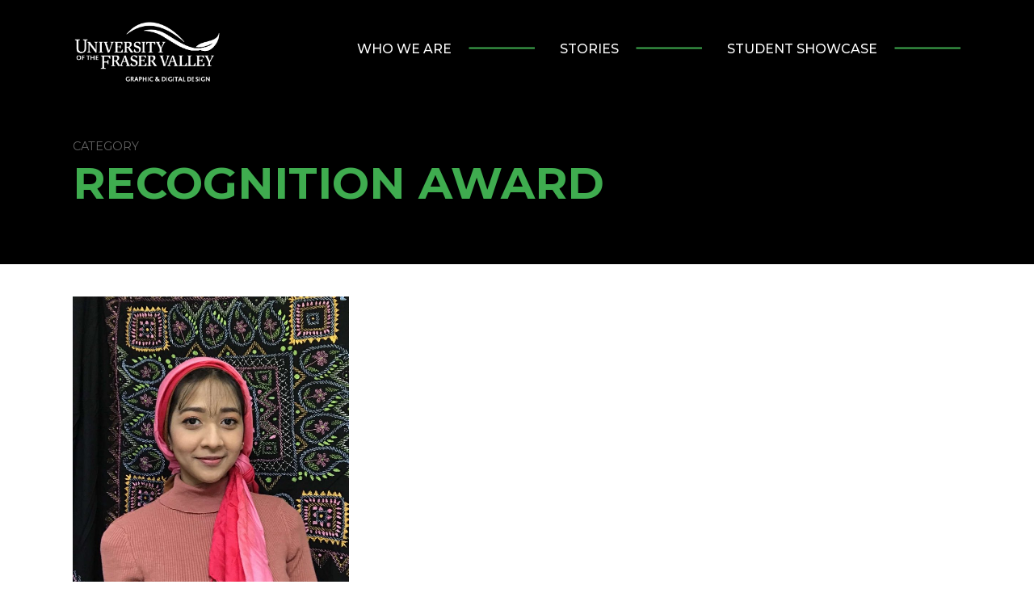

--- FILE ---
content_type: text/html; charset=UTF-8
request_url: https://graphicdesign.ufv.ca/archives/category/recognition-award
body_size: 82683
content:
<!doctype html>
<html lang="en-US" class="no-js">
<head>
	<meta charset="UTF-8">
	<meta name="viewport" content="width=device-width, initial-scale=1, maximum-scale=1, user-scalable=0" /><meta name='robots' content='index, follow, max-image-preview:large, max-snippet:-1, max-video-preview:-1' />
	<style>img:is([sizes="auto" i], [sizes^="auto," i]) { contain-intrinsic-size: 3000px 1500px }</style>
	
	<!-- This site is optimized with the Yoast SEO plugin v24.8.1 - https://yoast.com/wordpress/plugins/seo/ -->
	<title>Recognition Award Archives - Graphic + Digital Design Blog</title>
	<link rel="canonical" href="https://graphicdesign.ufv.ca/archives/category/recognition-award" />
	<meta property="og:locale" content="en_US" />
	<meta property="og:type" content="article" />
	<meta property="og:title" content="Recognition Award Archives - Graphic + Digital Design Blog" />
	<meta property="og:description" content="noted achievements by students, faculty and staff" />
	<meta property="og:url" content="https://graphicdesign.ufv.ca/archives/category/recognition-award" />
	<meta property="og:site_name" content="Graphic + Digital Design Blog" />
	<meta name="twitter:card" content="summary_large_image" />
	<script type="application/ld+json" class="yoast-schema-graph">{"@context":"https://schema.org","@graph":[{"@type":"CollectionPage","@id":"https://graphicdesign.ufv.ca/archives/category/recognition-award","url":"https://graphicdesign.ufv.ca/archives/category/recognition-award","name":"Recognition Award Archives - Graphic + Digital Design Blog","isPartOf":{"@id":"https://graphicdesign.ufv.ca/#website"},"primaryImageOfPage":{"@id":"https://graphicdesign.ufv.ca/archives/category/recognition-award#primaryimage"},"image":{"@id":"https://graphicdesign.ufv.ca/archives/category/recognition-award#primaryimage"},"thumbnailUrl":"https://graphicdesign.ufv.ca/wp-content/uploads/2021/05/Faria_Firoz.jpeg","inLanguage":"en-US"},{"@type":"ImageObject","inLanguage":"en-US","@id":"https://graphicdesign.ufv.ca/archives/category/recognition-award#primaryimage","url":"https://graphicdesign.ufv.ca/wp-content/uploads/2021/05/Faria_Firoz.jpeg","contentUrl":"https://graphicdesign.ufv.ca/wp-content/uploads/2021/05/Faria_Firoz.jpeg","width":1202,"height":1600,"caption":"Faria Firoz winner of the Lieutenant Governor’s Medal for 2021."},{"@type":"WebSite","@id":"https://graphicdesign.ufv.ca/#website","url":"https://graphicdesign.ufv.ca/","name":"Graphic + Digital Design Blog","description":"UFV&#039;s GDD Community","potentialAction":[{"@type":"SearchAction","target":{"@type":"EntryPoint","urlTemplate":"https://graphicdesign.ufv.ca/?s={search_term_string}"},"query-input":{"@type":"PropertyValueSpecification","valueRequired":true,"valueName":"search_term_string"}}],"inLanguage":"en-US"}]}</script>
	<!-- / Yoast SEO plugin. -->


<link rel='dns-prefetch' href='//use.typekit.com' />
<link rel='dns-prefetch' href='//fonts.googleapis.com' />
<link rel="alternate" type="application/rss+xml" title="Graphic + Digital Design Blog &raquo; Feed" href="https://graphicdesign.ufv.ca/feed" />
<link rel="alternate" type="application/rss+xml" title="Graphic + Digital Design Blog &raquo; Recognition Award Category Feed" href="https://graphicdesign.ufv.ca/archives/category/recognition-award/feed" />
<script type="text/javascript">
/* <![CDATA[ */
window._wpemojiSettings = {"baseUrl":"https:\/\/s.w.org\/images\/core\/emoji\/15.0.3\/72x72\/","ext":".png","svgUrl":"https:\/\/s.w.org\/images\/core\/emoji\/15.0.3\/svg\/","svgExt":".svg","source":{"concatemoji":"https:\/\/graphicdesign.ufv.ca\/wp-includes\/js\/wp-emoji-release.min.js?ver=6.7.4"}};
/*! This file is auto-generated */
!function(i,n){var o,s,e;function c(e){try{var t={supportTests:e,timestamp:(new Date).valueOf()};sessionStorage.setItem(o,JSON.stringify(t))}catch(e){}}function p(e,t,n){e.clearRect(0,0,e.canvas.width,e.canvas.height),e.fillText(t,0,0);var t=new Uint32Array(e.getImageData(0,0,e.canvas.width,e.canvas.height).data),r=(e.clearRect(0,0,e.canvas.width,e.canvas.height),e.fillText(n,0,0),new Uint32Array(e.getImageData(0,0,e.canvas.width,e.canvas.height).data));return t.every(function(e,t){return e===r[t]})}function u(e,t,n){switch(t){case"flag":return n(e,"\ud83c\udff3\ufe0f\u200d\u26a7\ufe0f","\ud83c\udff3\ufe0f\u200b\u26a7\ufe0f")?!1:!n(e,"\ud83c\uddfa\ud83c\uddf3","\ud83c\uddfa\u200b\ud83c\uddf3")&&!n(e,"\ud83c\udff4\udb40\udc67\udb40\udc62\udb40\udc65\udb40\udc6e\udb40\udc67\udb40\udc7f","\ud83c\udff4\u200b\udb40\udc67\u200b\udb40\udc62\u200b\udb40\udc65\u200b\udb40\udc6e\u200b\udb40\udc67\u200b\udb40\udc7f");case"emoji":return!n(e,"\ud83d\udc26\u200d\u2b1b","\ud83d\udc26\u200b\u2b1b")}return!1}function f(e,t,n){var r="undefined"!=typeof WorkerGlobalScope&&self instanceof WorkerGlobalScope?new OffscreenCanvas(300,150):i.createElement("canvas"),a=r.getContext("2d",{willReadFrequently:!0}),o=(a.textBaseline="top",a.font="600 32px Arial",{});return e.forEach(function(e){o[e]=t(a,e,n)}),o}function t(e){var t=i.createElement("script");t.src=e,t.defer=!0,i.head.appendChild(t)}"undefined"!=typeof Promise&&(o="wpEmojiSettingsSupports",s=["flag","emoji"],n.supports={everything:!0,everythingExceptFlag:!0},e=new Promise(function(e){i.addEventListener("DOMContentLoaded",e,{once:!0})}),new Promise(function(t){var n=function(){try{var e=JSON.parse(sessionStorage.getItem(o));if("object"==typeof e&&"number"==typeof e.timestamp&&(new Date).valueOf()<e.timestamp+604800&&"object"==typeof e.supportTests)return e.supportTests}catch(e){}return null}();if(!n){if("undefined"!=typeof Worker&&"undefined"!=typeof OffscreenCanvas&&"undefined"!=typeof URL&&URL.createObjectURL&&"undefined"!=typeof Blob)try{var e="postMessage("+f.toString()+"("+[JSON.stringify(s),u.toString(),p.toString()].join(",")+"));",r=new Blob([e],{type:"text/javascript"}),a=new Worker(URL.createObjectURL(r),{name:"wpTestEmojiSupports"});return void(a.onmessage=function(e){c(n=e.data),a.terminate(),t(n)})}catch(e){}c(n=f(s,u,p))}t(n)}).then(function(e){for(var t in e)n.supports[t]=e[t],n.supports.everything=n.supports.everything&&n.supports[t],"flag"!==t&&(n.supports.everythingExceptFlag=n.supports.everythingExceptFlag&&n.supports[t]);n.supports.everythingExceptFlag=n.supports.everythingExceptFlag&&!n.supports.flag,n.DOMReady=!1,n.readyCallback=function(){n.DOMReady=!0}}).then(function(){return e}).then(function(){var e;n.supports.everything||(n.readyCallback(),(e=n.source||{}).concatemoji?t(e.concatemoji):e.wpemoji&&e.twemoji&&(t(e.twemoji),t(e.wpemoji)))}))}((window,document),window._wpemojiSettings);
/* ]]> */
</script>
<link rel='stylesheet' id='sbi_styles-css' href='https://graphicdesign.ufv.ca/wp-content/plugins/instagram-feed/css/sbi-styles.min.css?ver=6.8.0' type='text/css' media='all' />
<style id='wp-emoji-styles-inline-css' type='text/css'>

	img.wp-smiley, img.emoji {
		display: inline !important;
		border: none !important;
		box-shadow: none !important;
		height: 1em !important;
		width: 1em !important;
		margin: 0 0.07em !important;
		vertical-align: -0.1em !important;
		background: none !important;
		padding: 0 !important;
	}
</style>
<link rel='stylesheet' id='wp-block-library-css' href='https://graphicdesign.ufv.ca/wp-includes/css/dist/block-library/style.min.css?ver=6.7.4' type='text/css' media='all' />
<style id='safe-svg-svg-icon-style-inline-css' type='text/css'>
.safe-svg-cover{text-align:center}.safe-svg-cover .safe-svg-inside{display:inline-block;max-width:100%}.safe-svg-cover svg{height:100%;max-height:100%;max-width:100%;width:100%}

</style>
<style id='global-styles-inline-css' type='text/css'>
:root{--wp--preset--aspect-ratio--square: 1;--wp--preset--aspect-ratio--4-3: 4/3;--wp--preset--aspect-ratio--3-4: 3/4;--wp--preset--aspect-ratio--3-2: 3/2;--wp--preset--aspect-ratio--2-3: 2/3;--wp--preset--aspect-ratio--16-9: 16/9;--wp--preset--aspect-ratio--9-16: 9/16;--wp--preset--color--black: #000000;--wp--preset--color--cyan-bluish-gray: #abb8c3;--wp--preset--color--white: #ffffff;--wp--preset--color--pale-pink: #f78da7;--wp--preset--color--vivid-red: #cf2e2e;--wp--preset--color--luminous-vivid-orange: #ff6900;--wp--preset--color--luminous-vivid-amber: #fcb900;--wp--preset--color--light-green-cyan: #7bdcb5;--wp--preset--color--vivid-green-cyan: #00d084;--wp--preset--color--pale-cyan-blue: #8ed1fc;--wp--preset--color--vivid-cyan-blue: #0693e3;--wp--preset--color--vivid-purple: #9b51e0;--wp--preset--gradient--vivid-cyan-blue-to-vivid-purple: linear-gradient(135deg,rgba(6,147,227,1) 0%,rgb(155,81,224) 100%);--wp--preset--gradient--light-green-cyan-to-vivid-green-cyan: linear-gradient(135deg,rgb(122,220,180) 0%,rgb(0,208,130) 100%);--wp--preset--gradient--luminous-vivid-amber-to-luminous-vivid-orange: linear-gradient(135deg,rgba(252,185,0,1) 0%,rgba(255,105,0,1) 100%);--wp--preset--gradient--luminous-vivid-orange-to-vivid-red: linear-gradient(135deg,rgba(255,105,0,1) 0%,rgb(207,46,46) 100%);--wp--preset--gradient--very-light-gray-to-cyan-bluish-gray: linear-gradient(135deg,rgb(238,238,238) 0%,rgb(169,184,195) 100%);--wp--preset--gradient--cool-to-warm-spectrum: linear-gradient(135deg,rgb(74,234,220) 0%,rgb(151,120,209) 20%,rgb(207,42,186) 40%,rgb(238,44,130) 60%,rgb(251,105,98) 80%,rgb(254,248,76) 100%);--wp--preset--gradient--blush-light-purple: linear-gradient(135deg,rgb(255,206,236) 0%,rgb(152,150,240) 100%);--wp--preset--gradient--blush-bordeaux: linear-gradient(135deg,rgb(254,205,165) 0%,rgb(254,45,45) 50%,rgb(107,0,62) 100%);--wp--preset--gradient--luminous-dusk: linear-gradient(135deg,rgb(255,203,112) 0%,rgb(199,81,192) 50%,rgb(65,88,208) 100%);--wp--preset--gradient--pale-ocean: linear-gradient(135deg,rgb(255,245,203) 0%,rgb(182,227,212) 50%,rgb(51,167,181) 100%);--wp--preset--gradient--electric-grass: linear-gradient(135deg,rgb(202,248,128) 0%,rgb(113,206,126) 100%);--wp--preset--gradient--midnight: linear-gradient(135deg,rgb(2,3,129) 0%,rgb(40,116,252) 100%);--wp--preset--font-size--small: 13px;--wp--preset--font-size--medium: 20px;--wp--preset--font-size--large: 36px;--wp--preset--font-size--x-large: 42px;--wp--preset--spacing--20: 0.44rem;--wp--preset--spacing--30: 0.67rem;--wp--preset--spacing--40: 1rem;--wp--preset--spacing--50: 1.5rem;--wp--preset--spacing--60: 2.25rem;--wp--preset--spacing--70: 3.38rem;--wp--preset--spacing--80: 5.06rem;--wp--preset--shadow--natural: 6px 6px 9px rgba(0, 0, 0, 0.2);--wp--preset--shadow--deep: 12px 12px 50px rgba(0, 0, 0, 0.4);--wp--preset--shadow--sharp: 6px 6px 0px rgba(0, 0, 0, 0.2);--wp--preset--shadow--outlined: 6px 6px 0px -3px rgba(255, 255, 255, 1), 6px 6px rgba(0, 0, 0, 1);--wp--preset--shadow--crisp: 6px 6px 0px rgba(0, 0, 0, 1);}:root { --wp--style--global--content-size: 1300px;--wp--style--global--wide-size: 1300px; }:where(body) { margin: 0; }.wp-site-blocks > .alignleft { float: left; margin-right: 2em; }.wp-site-blocks > .alignright { float: right; margin-left: 2em; }.wp-site-blocks > .aligncenter { justify-content: center; margin-left: auto; margin-right: auto; }:where(.is-layout-flex){gap: 0.5em;}:where(.is-layout-grid){gap: 0.5em;}.is-layout-flow > .alignleft{float: left;margin-inline-start: 0;margin-inline-end: 2em;}.is-layout-flow > .alignright{float: right;margin-inline-start: 2em;margin-inline-end: 0;}.is-layout-flow > .aligncenter{margin-left: auto !important;margin-right: auto !important;}.is-layout-constrained > .alignleft{float: left;margin-inline-start: 0;margin-inline-end: 2em;}.is-layout-constrained > .alignright{float: right;margin-inline-start: 2em;margin-inline-end: 0;}.is-layout-constrained > .aligncenter{margin-left: auto !important;margin-right: auto !important;}.is-layout-constrained > :where(:not(.alignleft):not(.alignright):not(.alignfull)){max-width: var(--wp--style--global--content-size);margin-left: auto !important;margin-right: auto !important;}.is-layout-constrained > .alignwide{max-width: var(--wp--style--global--wide-size);}body .is-layout-flex{display: flex;}.is-layout-flex{flex-wrap: wrap;align-items: center;}.is-layout-flex > :is(*, div){margin: 0;}body .is-layout-grid{display: grid;}.is-layout-grid > :is(*, div){margin: 0;}body{padding-top: 0px;padding-right: 0px;padding-bottom: 0px;padding-left: 0px;}:root :where(.wp-element-button, .wp-block-button__link){background-color: #32373c;border-width: 0;color: #fff;font-family: inherit;font-size: inherit;line-height: inherit;padding: calc(0.667em + 2px) calc(1.333em + 2px);text-decoration: none;}.has-black-color{color: var(--wp--preset--color--black) !important;}.has-cyan-bluish-gray-color{color: var(--wp--preset--color--cyan-bluish-gray) !important;}.has-white-color{color: var(--wp--preset--color--white) !important;}.has-pale-pink-color{color: var(--wp--preset--color--pale-pink) !important;}.has-vivid-red-color{color: var(--wp--preset--color--vivid-red) !important;}.has-luminous-vivid-orange-color{color: var(--wp--preset--color--luminous-vivid-orange) !important;}.has-luminous-vivid-amber-color{color: var(--wp--preset--color--luminous-vivid-amber) !important;}.has-light-green-cyan-color{color: var(--wp--preset--color--light-green-cyan) !important;}.has-vivid-green-cyan-color{color: var(--wp--preset--color--vivid-green-cyan) !important;}.has-pale-cyan-blue-color{color: var(--wp--preset--color--pale-cyan-blue) !important;}.has-vivid-cyan-blue-color{color: var(--wp--preset--color--vivid-cyan-blue) !important;}.has-vivid-purple-color{color: var(--wp--preset--color--vivid-purple) !important;}.has-black-background-color{background-color: var(--wp--preset--color--black) !important;}.has-cyan-bluish-gray-background-color{background-color: var(--wp--preset--color--cyan-bluish-gray) !important;}.has-white-background-color{background-color: var(--wp--preset--color--white) !important;}.has-pale-pink-background-color{background-color: var(--wp--preset--color--pale-pink) !important;}.has-vivid-red-background-color{background-color: var(--wp--preset--color--vivid-red) !important;}.has-luminous-vivid-orange-background-color{background-color: var(--wp--preset--color--luminous-vivid-orange) !important;}.has-luminous-vivid-amber-background-color{background-color: var(--wp--preset--color--luminous-vivid-amber) !important;}.has-light-green-cyan-background-color{background-color: var(--wp--preset--color--light-green-cyan) !important;}.has-vivid-green-cyan-background-color{background-color: var(--wp--preset--color--vivid-green-cyan) !important;}.has-pale-cyan-blue-background-color{background-color: var(--wp--preset--color--pale-cyan-blue) !important;}.has-vivid-cyan-blue-background-color{background-color: var(--wp--preset--color--vivid-cyan-blue) !important;}.has-vivid-purple-background-color{background-color: var(--wp--preset--color--vivid-purple) !important;}.has-black-border-color{border-color: var(--wp--preset--color--black) !important;}.has-cyan-bluish-gray-border-color{border-color: var(--wp--preset--color--cyan-bluish-gray) !important;}.has-white-border-color{border-color: var(--wp--preset--color--white) !important;}.has-pale-pink-border-color{border-color: var(--wp--preset--color--pale-pink) !important;}.has-vivid-red-border-color{border-color: var(--wp--preset--color--vivid-red) !important;}.has-luminous-vivid-orange-border-color{border-color: var(--wp--preset--color--luminous-vivid-orange) !important;}.has-luminous-vivid-amber-border-color{border-color: var(--wp--preset--color--luminous-vivid-amber) !important;}.has-light-green-cyan-border-color{border-color: var(--wp--preset--color--light-green-cyan) !important;}.has-vivid-green-cyan-border-color{border-color: var(--wp--preset--color--vivid-green-cyan) !important;}.has-pale-cyan-blue-border-color{border-color: var(--wp--preset--color--pale-cyan-blue) !important;}.has-vivid-cyan-blue-border-color{border-color: var(--wp--preset--color--vivid-cyan-blue) !important;}.has-vivid-purple-border-color{border-color: var(--wp--preset--color--vivid-purple) !important;}.has-vivid-cyan-blue-to-vivid-purple-gradient-background{background: var(--wp--preset--gradient--vivid-cyan-blue-to-vivid-purple) !important;}.has-light-green-cyan-to-vivid-green-cyan-gradient-background{background: var(--wp--preset--gradient--light-green-cyan-to-vivid-green-cyan) !important;}.has-luminous-vivid-amber-to-luminous-vivid-orange-gradient-background{background: var(--wp--preset--gradient--luminous-vivid-amber-to-luminous-vivid-orange) !important;}.has-luminous-vivid-orange-to-vivid-red-gradient-background{background: var(--wp--preset--gradient--luminous-vivid-orange-to-vivid-red) !important;}.has-very-light-gray-to-cyan-bluish-gray-gradient-background{background: var(--wp--preset--gradient--very-light-gray-to-cyan-bluish-gray) !important;}.has-cool-to-warm-spectrum-gradient-background{background: var(--wp--preset--gradient--cool-to-warm-spectrum) !important;}.has-blush-light-purple-gradient-background{background: var(--wp--preset--gradient--blush-light-purple) !important;}.has-blush-bordeaux-gradient-background{background: var(--wp--preset--gradient--blush-bordeaux) !important;}.has-luminous-dusk-gradient-background{background: var(--wp--preset--gradient--luminous-dusk) !important;}.has-pale-ocean-gradient-background{background: var(--wp--preset--gradient--pale-ocean) !important;}.has-electric-grass-gradient-background{background: var(--wp--preset--gradient--electric-grass) !important;}.has-midnight-gradient-background{background: var(--wp--preset--gradient--midnight) !important;}.has-small-font-size{font-size: var(--wp--preset--font-size--small) !important;}.has-medium-font-size{font-size: var(--wp--preset--font-size--medium) !important;}.has-large-font-size{font-size: var(--wp--preset--font-size--large) !important;}.has-x-large-font-size{font-size: var(--wp--preset--font-size--x-large) !important;}
:where(.wp-block-post-template.is-layout-flex){gap: 1.25em;}:where(.wp-block-post-template.is-layout-grid){gap: 1.25em;}
:where(.wp-block-columns.is-layout-flex){gap: 2em;}:where(.wp-block-columns.is-layout-grid){gap: 2em;}
:root :where(.wp-block-pullquote){font-size: 1.5em;line-height: 1.6;}
</style>
<link rel='stylesheet' id='contact-form-7-css' href='https://graphicdesign.ufv.ca/wp-content/plugins/contact-form-7/includes/css/styles.css?ver=6.0.6' type='text/css' media='all' />
<link rel='stylesheet' id='menu-image-css' href='https://graphicdesign.ufv.ca/wp-content/plugins/menu-image/includes/css/menu-image.css?ver=3.12' type='text/css' media='all' />
<link rel='stylesheet' id='dashicons-css' href='https://graphicdesign.ufv.ca/wp-includes/css/dashicons.min.css?ver=6.7.4' type='text/css' media='all' />
<link rel='stylesheet' id='rs-plugin-settings-css' href='https://graphicdesign.ufv.ca/wp-content/plugins/revslider/public/assets/css/settings.css?ver=5.4.7.2' type='text/css' media='all' />
<style id='rs-plugin-settings-inline-css' type='text/css'>
#rs-demo-id {}
</style>
<link rel='stylesheet' id='font-awesome-css' href='https://graphicdesign.ufv.ca/wp-content/plugins/elementor/assets/lib/font-awesome/css/font-awesome.min.css?ver=4.7.0' type='text/css' media='all' />
<link rel='stylesheet' id='parent-style-css' href='https://graphicdesign.ufv.ca/wp-content/themes/salient/style.css?ver=6.7.4' type='text/css' media='all' />
<link rel='stylesheet' id='salient-grid-system-css' href='https://graphicdesign.ufv.ca/wp-content/themes/salient/css/build/grid-system.css?ver=17.1.0' type='text/css' media='all' />
<link rel='stylesheet' id='main-styles-css' href='https://graphicdesign.ufv.ca/wp-content/themes/salient/css/build/style.css?ver=17.1.0' type='text/css' media='all' />
<style id='main-styles-inline-css' type='text/css'>

		@font-face{
		     font-family:'Open Sans';
		     src:url('https://graphicdesign.ufv.ca/wp-content/themes/salient/css/fonts/OpenSans-Light.woff') format('woff');
		     font-weight:300;
		     font-style:normal; 
		}
		 @font-face{
		     font-family:'Open Sans';
		     src:url('https://graphicdesign.ufv.ca/wp-content/themes/salient/css/fonts/OpenSans-Regular.woff') format('woff');
		     font-weight:400;
		     font-style:normal; 
		}
		 @font-face{
		     font-family:'Open Sans';
		     src:url('https://graphicdesign.ufv.ca/wp-content/themes/salient/css/fonts/OpenSans-SemiBold.woff') format('woff');
		     font-weight:600;
		     font-style:normal; 
		}
		 @font-face{
		     font-family:'Open Sans';
		     src:url('https://graphicdesign.ufv.ca/wp-content/themes/salient/css/fonts/OpenSans-Bold.woff') format('woff');
		     font-weight:700;
		     font-style:normal; 
		}
</style>
<link rel='stylesheet' id='nectar-cf7-css' href='https://graphicdesign.ufv.ca/wp-content/themes/salient/css/build/third-party/cf7.css?ver=17.1.0' type='text/css' media='all' />
<link rel='stylesheet' id='nectar-blog-masonry-core-css' href='https://graphicdesign.ufv.ca/wp-content/themes/salient/css/build/blog/masonry-core.css?ver=17.1.0' type='text/css' media='all' />
<link rel='stylesheet' id='responsive-css' href='https://graphicdesign.ufv.ca/wp-content/themes/salient/css/build/responsive.css?ver=17.1.0' type='text/css' media='all' />
<link rel='stylesheet' id='skin-material-css' href='https://graphicdesign.ufv.ca/wp-content/themes/salient/css/build/skin-material.css?ver=17.1.0' type='text/css' media='all' />
<link rel='stylesheet' id='salient-wp-menu-dynamic-css' href='https://graphicdesign.ufv.ca/wp-content/uploads/salient/menu-dynamic.css?ver=91472' type='text/css' media='all' />
<link rel='stylesheet' id='nectar-widget-posts-css' href='https://graphicdesign.ufv.ca/wp-content/themes/salient/css/build/elements/widget-nectar-posts.css?ver=17.1.0' type='text/css' media='all' />
<link rel='stylesheet' id='typekit-ykx2tci-css' href='https://use.typekit.com/ykx2tci.css?ver=3.9.3' type='text/css' media='all' />
<link rel='stylesheet' id='dynamic-css-css' href='https://graphicdesign.ufv.ca/wp-content/themes/salient/css/salient-dynamic-styles.css?ver=49981' type='text/css' media='all' />
<style id='dynamic-css-inline-css' type='text/css'>
body[data-bg-header="true"].category .container-wrap,body[data-bg-header="true"].author .container-wrap,body[data-bg-header="true"].date .container-wrap,body[data-bg-header="true"].blog .container-wrap{padding-top:var(--container-padding)!important}.archive.author .row .col.section-title span,.archive.category .row .col.section-title span,.archive.tag .row .col.section-title span,.archive.date .row .col.section-title span{padding-left:0}body.author #page-header-wrap #page-header-bg,body.category #page-header-wrap #page-header-bg,body.tag #page-header-wrap #page-header-bg,body.date #page-header-wrap #page-header-bg{height:auto;padding-top:8%;padding-bottom:8%;}.archive #page-header-wrap{height:auto;}.archive.category .row .col.section-title p,.archive.tag .row .col.section-title p{margin-top:10px;}body[data-bg-header="true"].archive .container-wrap.meta_overlaid_blog,body[data-bg-header="true"].category .container-wrap.meta_overlaid_blog,body[data-bg-header="true"].author .container-wrap.meta_overlaid_blog,body[data-bg-header="true"].date .container-wrap.meta_overlaid_blog{padding-top:0!important;}#page-header-bg[data-alignment="center"] .span_6 p{margin:0 auto;}body.archive #page-header-bg:not(.fullscreen-header) .span_6{position:relative;-webkit-transform:none;transform:none;top:0;}.blog-archive-header .nectar-author-gravatar img{width:125px;border-radius:100px;}.blog-archive-header .container .span_12 p{font-size:min(max(calc(1.3vw),16px),20px);line-height:1.5;margin-top:.5em;}body .page-header-no-bg.color-bg{padding:5% 0;}@media only screen and (max-width:999px){body .page-header-no-bg.color-bg{padding:7% 0;}}@media only screen and (max-width:690px){body .page-header-no-bg.color-bg{padding:9% 0;}.blog-archive-header .nectar-author-gravatar img{width:75px;}}.blog-archive-header.color-bg .col.section-title{border-bottom:0;padding:0;}.blog-archive-header.color-bg *{color:inherit!important;}.nectar-archive-tax-count{position:relative;padding:.5em;transform:translateX(0.25em) translateY(-0.75em);font-size:clamp(14px,0.3em,20px);display:inline-block;vertical-align:super;}.nectar-archive-tax-count:before{content:"";display:block;padding-bottom:100%;width:100%;position:absolute;top:50%;left:50%;transform:translate(-50%,-50%);border-radius:100px;background-color:currentColor;opacity:0.1;}@media only screen and (min-width:1000px){body #ajax-content-wrap.no-scroll{min-height:calc(100vh - 130px);height:calc(100vh - 130px)!important;}}@media only screen and (min-width:1000px){#page-header-wrap.fullscreen-header,#page-header-wrap.fullscreen-header #page-header-bg,html:not(.nectar-box-roll-loaded) .nectar-box-roll > #page-header-bg.fullscreen-header,.nectar_fullscreen_zoom_recent_projects,#nectar_fullscreen_rows:not(.afterLoaded) > div{height:calc(100vh - 129px);}.wpb_row.vc_row-o-full-height.top-level,.wpb_row.vc_row-o-full-height.top-level > .col.span_12{min-height:calc(100vh - 129px);}html:not(.nectar-box-roll-loaded) .nectar-box-roll > #page-header-bg.fullscreen-header{top:130px;}.nectar-slider-wrap[data-fullscreen="true"]:not(.loaded),.nectar-slider-wrap[data-fullscreen="true"]:not(.loaded) .swiper-container{height:calc(100vh - 128px)!important;}.admin-bar .nectar-slider-wrap[data-fullscreen="true"]:not(.loaded),.admin-bar .nectar-slider-wrap[data-fullscreen="true"]:not(.loaded) .swiper-container{height:calc(100vh - 128px - 32px)!important;}}.admin-bar[class*="page-template-template-no-header"] .wpb_row.vc_row-o-full-height.top-level,.admin-bar[class*="page-template-template-no-header"] .wpb_row.vc_row-o-full-height.top-level > .col.span_12{min-height:calc(100vh - 32px);}body[class*="page-template-template-no-header"] .wpb_row.vc_row-o-full-height.top-level,body[class*="page-template-template-no-header"] .wpb_row.vc_row-o-full-height.top-level > .col.span_12{min-height:100vh;}@media only screen and (max-width:999px){.using-mobile-browser #nectar_fullscreen_rows:not(.afterLoaded):not([data-mobile-disable="on"]) > div{height:calc(100vh - 126px);}.using-mobile-browser .wpb_row.vc_row-o-full-height.top-level,.using-mobile-browser .wpb_row.vc_row-o-full-height.top-level > .col.span_12,[data-permanent-transparent="1"].using-mobile-browser .wpb_row.vc_row-o-full-height.top-level,[data-permanent-transparent="1"].using-mobile-browser .wpb_row.vc_row-o-full-height.top-level > .col.span_12{min-height:calc(100vh - 126px);}html:not(.nectar-box-roll-loaded) .nectar-box-roll > #page-header-bg.fullscreen-header,.nectar_fullscreen_zoom_recent_projects,.nectar-slider-wrap[data-fullscreen="true"]:not(.loaded),.nectar-slider-wrap[data-fullscreen="true"]:not(.loaded) .swiper-container,#nectar_fullscreen_rows:not(.afterLoaded):not([data-mobile-disable="on"]) > div{height:calc(100vh - 73px);}.wpb_row.vc_row-o-full-height.top-level,.wpb_row.vc_row-o-full-height.top-level > .col.span_12{min-height:calc(100vh - 73px);}body[data-transparent-header="false"] #ajax-content-wrap.no-scroll{min-height:calc(100vh - 73px);height:calc(100vh - 73px);}}.screen-reader-text,.nectar-skip-to-content:not(:focus){border:0;clip:rect(1px,1px,1px,1px);clip-path:inset(50%);height:1px;margin:-1px;overflow:hidden;padding:0;position:absolute!important;width:1px;word-wrap:normal!important;}.row .col img:not([srcset]){width:auto;}.row .col img.img-with-animation.nectar-lazy:not([srcset]){width:100%;}
.post-content{
     transform:none !important;
    transition:none !important;
    box-shadow:none;
}
</style>
<link rel='stylesheet' id='salient-child-style-css' href='https://graphicdesign.ufv.ca/wp-content/themes/salient-child/style.css?ver=17.1.0' type='text/css' media='all' />
<link rel='stylesheet' id='redux-google-fonts-salient_redux-css' href='https://fonts.googleapis.com/css?family=Montserrat%3A500%2C700%2C400%2C400italic%7CRoboto%3A700%2C400&#038;subset=latin&#038;ver=6.7.4' type='text/css' media='all' />
<script type="text/javascript" src="https://graphicdesign.ufv.ca/wp-includes/js/jquery/jquery.min.js?ver=3.7.1" id="jquery-core-js"></script>
<script type="text/javascript" src="https://graphicdesign.ufv.ca/wp-includes/js/jquery/jquery-migrate.min.js?ver=3.4.1" id="jquery-migrate-js"></script>
<script type="text/javascript" src="https://graphicdesign.ufv.ca/wp-content/plugins/revslider/public/assets/js/jquery.themepunch.tools.min.js?ver=5.4.7.2" id="tp-tools-js"></script>
<script type="text/javascript" src="https://graphicdesign.ufv.ca/wp-content/plugins/revslider/public/assets/js/jquery.themepunch.revolution.min.js?ver=5.4.7.2" id="revmin-js"></script>
<script></script><link rel="https://api.w.org/" href="https://graphicdesign.ufv.ca/wp-json/" /><link rel="alternate" title="JSON" type="application/json" href="https://graphicdesign.ufv.ca/wp-json/wp/v2/categories/86" /><link rel="EditURI" type="application/rsd+xml" title="RSD" href="https://graphicdesign.ufv.ca/xmlrpc.php?rsd" />
<meta name="generator" content="WordPress 6.7.4" />
<link href='https://use.typekit.net/uxk6rfk.css' rel='stylesheet' type='text/css'><script type="text/javascript"> var root = document.getElementsByTagName( "html" )[0]; root.setAttribute( "class", "js" ); </script><!-- Global site tag (gtag.js) - Google Analytics -->
<script async src="https://www.googletagmanager.com/gtag/js?id=UA-5941939-19"></script>
<script>
  window.dataLayer = window.dataLayer || [];
  function gtag(){dataLayer.push(arguments);}
  gtag('js', new Date());

  gtag('config', 'UA-5941939-19');
</script>

<meta name="generator" content="Elementor 3.28.4; features: e_font_icon_svg, additional_custom_breakpoints, e_local_google_fonts, e_element_cache; settings: css_print_method-external, google_font-enabled, font_display-swap">
			<style>
				.e-con.e-parent:nth-of-type(n+4):not(.e-lazyloaded):not(.e-no-lazyload),
				.e-con.e-parent:nth-of-type(n+4):not(.e-lazyloaded):not(.e-no-lazyload) * {
					background-image: none !important;
				}
				@media screen and (max-height: 1024px) {
					.e-con.e-parent:nth-of-type(n+3):not(.e-lazyloaded):not(.e-no-lazyload),
					.e-con.e-parent:nth-of-type(n+3):not(.e-lazyloaded):not(.e-no-lazyload) * {
						background-image: none !important;
					}
				}
				@media screen and (max-height: 640px) {
					.e-con.e-parent:nth-of-type(n+2):not(.e-lazyloaded):not(.e-no-lazyload),
					.e-con.e-parent:nth-of-type(n+2):not(.e-lazyloaded):not(.e-no-lazyload) * {
						background-image: none !important;
					}
				}
			</style>
			<meta name="generator" content="Powered by WPBakery Page Builder - drag and drop page builder for WordPress."/>
<meta name="generator" content="Powered by Slider Revolution 5.4.7.2 - responsive, Mobile-Friendly Slider Plugin for WordPress with comfortable drag and drop interface." />
<link rel="icon" href="https://graphicdesign.ufv.ca/wp-content/uploads/2021/07/cropped-android-chrome-256x256-1-32x32.png" sizes="32x32" />
<link rel="icon" href="https://graphicdesign.ufv.ca/wp-content/uploads/2021/07/cropped-android-chrome-256x256-1-192x192.png" sizes="192x192" />
<link rel="apple-touch-icon" href="https://graphicdesign.ufv.ca/wp-content/uploads/2021/07/cropped-android-chrome-256x256-1-180x180.png" />
<meta name="msapplication-TileImage" content="https://graphicdesign.ufv.ca/wp-content/uploads/2021/07/cropped-android-chrome-256x256-1-270x270.png" />
<script type="text/javascript">function setREVStartSize(e){									
						try{ e.c=jQuery(e.c);var i=jQuery(window).width(),t=9999,r=0,n=0,l=0,f=0,s=0,h=0;
							if(e.responsiveLevels&&(jQuery.each(e.responsiveLevels,function(e,f){f>i&&(t=r=f,l=e),i>f&&f>r&&(r=f,n=e)}),t>r&&(l=n)),f=e.gridheight[l]||e.gridheight[0]||e.gridheight,s=e.gridwidth[l]||e.gridwidth[0]||e.gridwidth,h=i/s,h=h>1?1:h,f=Math.round(h*f),"fullscreen"==e.sliderLayout){var u=(e.c.width(),jQuery(window).height());if(void 0!=e.fullScreenOffsetContainer){var c=e.fullScreenOffsetContainer.split(",");if (c) jQuery.each(c,function(e,i){u=jQuery(i).length>0?u-jQuery(i).outerHeight(!0):u}),e.fullScreenOffset.split("%").length>1&&void 0!=e.fullScreenOffset&&e.fullScreenOffset.length>0?u-=jQuery(window).height()*parseInt(e.fullScreenOffset,0)/100:void 0!=e.fullScreenOffset&&e.fullScreenOffset.length>0&&(u-=parseInt(e.fullScreenOffset,0))}f=u}else void 0!=e.minHeight&&f<e.minHeight&&(f=e.minHeight);e.c.closest(".rev_slider_wrapper").css({height:f})					
						}catch(d){console.log("Failure at Presize of Slider:"+d)}						
					};</script>
		<style type="text/css" id="wp-custom-css">
			/* FALL 2023 styles */

.fall2023-breadcrumbs p {
    color: #40ad4f !important;
    font-family: 'Roboto';
}


/* GT Pressura Regular */
@font-face {
  font-family: 'GT Pressura';
  src: url('https://graphicdesign.ufv.ca/wp-content/uploads/2025/04/GT-Pressura-Standard-Regular.woff2') format('woff2'),
       url('https://graphicdesign.ufv.ca/wp-content/uploads/2025/04/GT-Pressura-Standard-Regular.woff') format('woff'),
       url('https://graphicdesign.ufv.ca/wp-content/uploads/2025/04/GT-Pressura-Standard-Regular.ttf') format('truetype'),
       url('https://graphicdesign.ufv.ca/wp-content/uploads/2025/04/GT-Pressura-Standard-Regular.otf') format('opentype');
  font-weight: 400;
  font-style: normal;
	font-display: block;
}

/* GT Pressura Bold */
@font-face {
  font-family: 'GT Pressura';
  src: url('https://graphicdesign.ufv.ca/wp-content/uploads/2025/04/GT-Pressura-Standard-Bold.woff2') format('woff2'),
       url('https://graphicdesign.ufv.ca/wp-content/uploads/2025/04/GT-Pressura-Standard-Bold.woff') format('woff'),
       url('https://graphicdesign.ufv.ca/wp-content/uploads/2025/04/GT-Pressura-Standard-Bold.ttf') format('truetype'),
       url('https://graphicdesign.ufv.ca/wp-content/uploads/2025/04/GT-Pressura-Standard-Bold.otf') format('opentype');
  font-weight: 700;
  font-style: normal;
		font-display: block;
}

/* GT Pressura Black */
@font-face {
  font-family: 'GT Pressura';
  src: url('https://graphicdesign.ufv.ca/wp-content/uploads/2025/04/GT-Pressura-Standard-Black.woff2') format('woff2'),
       url('https://graphicdesign.ufv.ca/wp-content/uploads/2025/04/GT-Pressura-Standard-Black.woff') format('woff'),
       url('https://graphicdesign.ufv.ca/wp-content/uploads/2025/04/GT-Pressura-Standard-Black.ttf') format('truetype'),
       url('https://graphicdesign.ufv.ca/wp-content/uploads/2025/04/GT-Pressura-Standard-Black.otf') format('opentype');
  font-weight: 900;
  font-style: normal;
		font-display: block;
}

.gt-font {
  font-family: 'GT Pressura', sans-serif !important;
}

.elementor-widget-heading h1,
.elementor-widget-heading h2,
.elementor-widget-heading h3,
.elementor-widget-heading h4,
.elementor-widget-heading h5,
.elementor-widget-heading h6 {
  font-family: 'GT Pressura', sans-serif !important;
}

.post-navigation__next--label {
	font-family: 'GT Pressura', sans-serif !important;
}

.post-navigation__prev--label {
	font-family: 'GT Pressura', sans-serif !important;
}

.elementor-widget-text-editor p {
    margin-bottom: 0px !important;
}



.nectar_icon.arrow-right {
    text-align: right;
    position: absolute;
    top: 45%;
    right: -15%;
}

.nectar_icon.arrow-left {
    position: absolute;
    top: 50%;
    left: -15%;
}

.single-portfolio .wpb_raw_code.wpb_content_element.wpb_raw_html {
    margin-top: 20px;
}

.vc_col-sm-6.contest-2021 {
    clip-path: polygon(11% 7%, 100% 18%, 100% 100%, 6% 100%);
-webkit-clip-path: polygon(11% 7%, 100% 18%, 100% 100%, 6% 100%);
}

.vc_col-sm-6.contest-2021 .wpb_wrapper {
    margin-left: 5%;
    margin-top: 5%;
}

.showcase-breadcrumbs p {
    color: #fff;
    font-family: 'Montserrat';
    font-size: 14px;
}

.proj-bg-img {
    background: #e2dddd !important;
}

.wp-image-8813{margin-top:20px;}

.container-wrap[data-nav-pos="after_project_2"] .bottom_controls #portfolio-nav ul .previous-project, .container-wrap[data-nav-pos="after_project_2"] .bottom_controls #portfolio-nav ul .next-project, .blog_next_prev_buttons[data-style="fullwidth_next_prev"] ul .previous-post, .blog_next_prev_buttons[data-style="fullwidth_next_prev"] ul .next-post {
    min-height: 200px;
    padding: 2% 5%;
}

.button-project {
	margin-top:4%;
}

.button-project a {
	font-size: 20px;color: #40ae4f;text-align: right;font-family:Montserrat;font-weight:400;font-style:normal;
margin-left:0;
}

.portfolio-social2021 {
	text-align:right !important;
	padding-top:3%;
}

.portfolio-social2021 a {
	  background: white;
    width: 20px;
    height: 20px;
    line-height: 20px;
    padding-left: 10px;
}

.portfolio-social2021 i {
	font-size: 20px;
	
}

.portfolio-social2021 i:hover {
color: #40ae4f;
}

#display2021 {
	padding-top: 540px !important;
	padding-Bottom: 0px !important;
}

#portfolio2021 {
	padding-top: 10% !important;
	padding-Bottom: 10% !important;
	background-size: contain !important;
}


#designers2021 {
	padding-top: 80px !important;
	padding-Bottom: 80px !important;
}

#designers2021 img {
	max-width: 400px !important;
	height: auto !important;
	margin-left: 0;
}

#graduates2021 {
	padding-top: 70px !important;
	padding-Bottom: 70px !important;
}
#graduates2021 img {
	max-width: 400px !important;
	height: auto !important;
}

#graduates2021 p {
    padding-bottom: 20px;
}

#thanks2021 {
	padding-top: 70px !important;
	padding-Bottom: 70px !important;
}

#thanks2021 p {
    padding-bottom: 10px;
}

img.img-with-animation.skip-lazy.thanks-img.animated-in {
    width: 300px;
}

.line-height {
	line-height:0.2 !important;
	letter-spacing:0.5 !important;
}

h4.line-height {
	font-size: 18px !important;
}

h3.line-height {
	margin-top:0;
	padding-top:0;
}

.vc_separator.vc_separator_align_right h4 {
    font-size: 20px;
    color: #40ae4f;
    font-family: 'Montserrat' !important;
    font-weight: 500 !important;
    font-style: normal;
}

.meet-the-designer h4 {
	font-size: 20px;
    color: #40ae4f;
    font-family: 'Montserrat' !important;
    font-weight: 400 !important;
    font-style: normal;
}

#section1-2021 {
	background-size: 300px 100px !important;
}

#footer-widgets p {
    font-family: 'Montserrat';
    font-size: 14px;
}

.vc_col-sm-6.\32 021-grid-1.wpb_column.column_container.vc_column_container.col.no-extra-padding.inherit_tablet.padding-20-percent_phone.instance-1 .column-image-bg {
    background-size: contain;
}

.vc_col-sm-6.\32 021-grid-1.wpb_column.column_container.vc_column_container.col.no-extra-padding.inherit_tablet.padding-20-percent_phone.instance-1 .column-image-bg {
    background-repeat: no-repeat;
}

.column-tilt {
    transform: rotate( 
3deg
 ) !important;
}

.column-tilt-left {
    transform: rotate( 
357deg
 ) !important;
}

.column-tilt-left .vc_column-inner {
   
}


.remove-margin {
    margin: 10px 0 !important;
}

img {
	width: 100%;
	max-width: 1200px;
	height: auto;
}

img.img-with-animation.skip-lazy.more-img-btn.animated-in {
    margin-top: 50vh;
}

a.sf-with-ul {
    display: none;
}

#top nav >ul >.megamenu >.sub-menu {
    width: 60%;
    left: 45%;
}
/* 
#top .sf-menu li ul li a {
	color: #000 !important;
}

#top nav >ul >.megamenu >.sub-menu >li a, body #top nav >ul >.megamenu >.sub-menu >li a, body #header-outer #top nav >ul >.megamenu >.sub-menu >li >a {
    font-family: 'Montserrat';
	font-size:14px;
}

body:not([data-header-format="left-header"]) #top .sf-menu li ul, #top nav > ul > .megamenu > .sub-menu {
	background: #fff !important;
}

#top nav > ul > .megamenu > .sub-menu {
    border-bottom: none;
    padding: 15px;
    border-top: 2px solid #379745;
}

#header-outer #top nav >ul >.megamenu >ul >li {
    text-align: center;
} */

#page-header-bg[data-post-hs="default_minimal"] .inner-wrap > a:hover {
	background: #3fac4f !important;
}

.related-posts[data-style="material"] .meta-category a {
		color: #3fac4f !important;
}

.masonry.material .masonry-blog-item .meta-category a {
		color: #3fac4f !important;	
}

.masonry.material .masonry-blog-item .meta-category a:before {
	background: #3fac4f !important;	
}

img.menu-image-title-before {
    vertical-align: -webkit-baseline-middle !important;
}

#footer-widgets p {
    color: #3fac4f;
	font-size:15px
}

#footer-widgets ul.social {
    display: inline-flex;
}

#footer-outer ul.social i {
    font-size: 24px;
    width: auto;
    background-color: transparent;
    padding-right: 10px;
    color: #3fac4f;
}

/* BLOG */

.archive .row.page-header-no-bg h1 {
    color: #3fac4f;
}

.single blockquote {
    margin: 30px 0 35px !important;
}

.single p {
    margin-bottom: 1.5em !important;
}


/* .post-area.col.span_12.col_last.masonry {
    margin-top: -8%;
}
 */

.row .col.section-title {
    border-bottom: none;
}

.archive .row.page-header-no-bg {
    background: #000;
	   /* background-image: url(https://graphicdesign.ufv.ca/wp-content/uploads/2021/01/bg.jpg);
    background-size: cover;
    padding: 6% 2%;*/
}

/* .archive .row_col_wrap_12.col.span_12.dark.left {
    padding: 0 6%;
}
 */
.nectar-button span {
    text-transform: uppercase;
    font-family: Montserrat;
    font-weight:600;
}

body.material .nectar-button {
    border: 1px solid #fff;
    border-radius: 0 !important;
}

body.material .nectar-button:hover {
    background:#fff;
}

.masonry.material .masonry-blog-item .inner-wrap {
    border-radius: 0;
    box-shadow: none;
}

.masonry.material .masonry-blog-item .meta-category {
    background: #f1f1f1;
}

.masonry.material .masonry-blog-item .article-content-wrap {
    background: #f1f1f1;
}

.masonry.material .masonry-blog-item h3 a {
    color: #0054a5 !important;
    font-family: Montserrat;
    letter-spacing: -1px !important;
    font-weight: 500;
}

.masonry.material .masonry-blog-item .meta-category a {
    color: #333 !important;
    font-family: Montserrat;
    font-weight: 500 !important;
}

/*#pagination a.page-numbers {*/
/*    font-size: 16px !important;*/
/*}*/

#pagination span.page-numbers.current {
    background: transparent !important;
    color: #3fac4f !important;
    box-shadow: none !important;
}

a.nectar-button.medium.regular.regular-button.\32 021-blog-btn:hover {
    background: #fff !important;
}


/*#pagination >span.page-numbers.current {*/
/*    font-size: 16px !important;*/
/*}*/

@media only screen and (min-width: 1px) and (max-width: 1024px) {
	
#section1-2021 .row-bg.using-image.using-bg-color {
    background-position: 50% 50% !important;
}
	
#section1-2021 h3.vc_custom_heading {
    font-size: 24px !important;
}
	
	
}



@media only screen and (min-width: 1px) and (max-width: 999px) {
	
#thanks2021 .img-with-aniamtion-wrap .inner {
    margin: 0 auto!important;
}	
	
img.img-with-animation.skip-lazy.thanks-img {
    width: 280px;
	margin: 0 auto;
}	
img.img-with-animation.skip-lazy.partnershawes {
    width: 260px;
    margin: 0 auto;
}	
	
		#section1-2021 img {
		width:50% !important;
		height: auto;
		text-align: center !important;
	margin: 0 auto !important;
	}

	#section1-2021 h2 {
		text-align: left !important;
		margin-top:8%;
		font-size: 27px !important;
		padding-left: 5%;
			padding-right: 5%;
	}
		#section1-2021 h3 {
		text-align: left !important;
		color: white !important;
			padding-left: 5%;
			padding-right: 5%;
	}
	
	#section1-2021 p {
		text-align: left !important;
		color: white !important;
	margin: 0 auto;
	padding:5%;
	}
	
#section1-2021 .wpb_wrapper {
		width: 95%;
		margin: 0 auto;
		text-align: center !important;
	padding: 0;
	}
	
#section1-2021 .right.img-with-aniamtion-wrap {
    text-align: center;
}
	
	#section1-2021 .vc_column-inner {
		margin: 0 auto;
		width: 100%;
		padding:0;
	}
	
	#display2021 .wpb_wrapper {
		width: 95%;
		margin: 0 auto;
		text-align: center !important;
	padding: 0;
	}
	
#display2021 .vc_column-inner {
		margin: 0 auto;
		width: 100%;
		padding:0;
	}

	#display2021 .mid-col p {
		text-align: center !important;
	}
	
	#display2021 {
		margin: 0 !important;
		padding-top:60px !important;
		padding-bottom:20px !important;
	}
	
	#portfolio2021 {
		width: 95%;
		margin: 0 auto;
	}

	#designers2021 {
		padding-top:0 !important;
		padding-bottom:0 !important;
		margin: 0;
	}
	
		#designers2021 p {
		margin: 0 auto;
		width: 95%;
		text-align: center !important;
	}
	
	#designers2021 img {
		width: 90%;
		height: auto;
		margin: 0 auto;
	}
	
#designers2021 .wpb_wrapper {
		width: 95%;
		margin: 0 auto;
		text-align: center !important;
	padding: 0;
	}
	
#designers2021 .vc_column-inner {
		margin: 0 auto;
		width: 100%;
		padding:0;
	}
	
	#designers2021 .row_col_wrap_12 {
		background-color: black;
		padding-top:10%;
		padding-bottom:10%;
	}
	
	#graduates2021 .vc_column-inner {
		margin: 0 auto;
		width: 95%;
		padding:0;
		text-align: center !important;
	}
		
	
	#graduates2021 img {
		text-align: center;
	width: 90%;
		height: auto;
		margin: 0 auto;
	}
	
	#graduates2021 p {
		text-align: center !important;
		width: 100%;
	}
	
	#thanks2021 {
		margin: 0 auto;
		width: 95%;
		padding:0;
		text-align: center !important;
	}
	
	#thanks2021 p {
		color: #fff !important;
		text-align:center !important;
	}
	
.line-height {
	width:95%;
	margin: 0 auto;
	}
	
	h1.line-height {
    font-size: 18px !important;
}
	
.bottom_controls #portfolio-nav ul .previous-project, .bottom_controls #portfolio-nav ul .next-project {
    min-height: 150px !important;
}	
	
#portfolio-extra P {
    padding: 0 5%;
}
	#portfolio-extra h3 {
		text-align: left!important;
		font-size:18px !important;
		color: black !important;
		margin: 0;
		padding-left: 5%;
		padding-right: 5%;
		line-height: 1.2 !important;
}
	#portfolio-extra h2 {
		text-align: left !important;
		margin-top:10%;
		padding-left: 2%;
		padding-right: 5%;
		line-height: 1.2 !important;

	}	
			#portfolio-extra h4 {
		text-align: left !important;
				padding-left: 2%;
		padding-right: 5%;
				line-height: 1.2 !important;
				font-size:13px !important;
		
				
		
}
	.portfolio-social2021 {
		text-align: left !important;
		padding-left: 5%;
		padding-right: 5%;

	}
/* 	.vc_separator {
		display: none !important;
		
	} */
	
	header {
		padding-left: 5%;
		padding-right: 5%;
	}
	
	.textwidget img {
		text-align: center !important;
		margin: 0 auto;
		padding-left:7%;
	}
	
	footer {
		text-align: center !important;
	}
	
	.textwidget p {
		text-align: center !important;
	}
	
	.social {
		text-align: center !important;
		margin: 0 auto;
		padding-left:30%;
	}
	
.vc_col-sm-6.contest-2021 p {
    text-align: left !important;
	  padding-left: 20px;
}	
	
#thanks2021 .img-with-aniamtion-wrap .hover-wrap .hover-wrap-inner img.img-with-animation {
    width: 300px;
    margin: 0 auto;
}		
	
}

@media only screen 
  and (min-device-width: 768px) 
  and (max-device-width: 1024px) 
  and (-webkit-min-device-pixel-ratio: 1) {

img.menu-image.menu-image-title-before {
    display: none;
}		
		
i.fa.fa-angle-down {
    color: #fff;
}
		
.vc_col-sm-6.contest-2021 {
    clip-path: none;
	  margin: 0 40px !important;
}	
		
.vc_col-sm-6.contest-2021 .wpb_wrapper {
    padding: 50px !important;
}		

		.vc_separator.wpb_content_element.vc_separator_align_right.vc_sep_width_60.vc_sep_pos_align_left.button-project.vc_separator-has-text {
    width: 60%;
    padding-left: 5%;
}
		
.vc_separator.wpb_content_element.vc_separator_align_right.vc_sep_width_30.vc_sep_pos_align_left.button-project.vc_separator-has-text		{
    width: 60%;
    padding-left: 5%;
}
		
		
.button-project a {
    margin-left: 10px;
}		
		
	
.showcase-breadcrumbs p {
    color: #000;
}
	
#footer-widgets .col.span_3.one-fourths:first-child {
    width: 100% !important;
}
		
#footer-widgets .col.span_3.one-fourths:nth-child(2) {
    display:none !important;
}
	
#footer-widgets .col.span_3.one-fourths:first-child .textwidget img {
    padding-left:0;
}
			
		
}





@media (max-width: 480px) {

	i.fa.fa-angle-down {
    color: #fff;
}

#footer-outer{
    background-position: bottom !important;
}
	
	
	

.vc_col-sm-3.\32 021-grid-2.wpb_column.column_container.vc_column_container.col.padding-2-percent.inherit_tablet.inherit_phone.one-fourths.clear-both {
    min-height: 350px;
}	
	
p.vc_custom_heading.mobile-center.vc_custom_1622045901777 {
    margin-right: 0 !important;
	width: 100% !important;
}

	
img.menu-image-title-before {
    display: none !important;
}
	
.archive .row-bg-overlay {
    background: #000;
}	
	
.archive .row_col_wrap_12.col.span_12.dark.left {
    padding: 0 30px;
}	
	
	.archive .row.page-header-no-bg h1 {
    font-size: 40px !important;
}

.vc_col-sm-6.\32 021-grid-1.wpb_column.column_container.vc_column_container.col.no-extra-padding.inherit_tablet.padding-20-percent_phone.instance-1 {
    height: 320px !important;
}
	
/* 	.vc_col-sm-3.\32 021-grid-2.wpb_column.column_container.vc_column_container.col.padding-2-percent.inherit_tablet.inherit_phone.instance-2.one-fourths.clear-both {
    height: 300px !important;
} */
	
	.wpb_column.padding-20-percent_phone > .vc_column-inner {
    padding: 0;
}
	
#footer-outer {
    background-image: none !important;
	padding: 0 5%;
}	

.vc_col-sm-6.contest-2021 {
    clip-path: none;
-webkit-clip-path: none;
min-height: 250px;	
margin: 0 5% !important;	
}	

	.vc_col-sm-6.contest-2021 .wpb_wrapper {
padding: 5%;
}
	
h3.vc_custom_heading.\32 021-subheading {
    line-height: 1 !important;
}	
	
	
.showcase-breadcrumbs p {
    color: #000;
}
		
	
.vc_separator.wpb_content_element.vc_separator_align_right.vc_sep_width_60.vc_sep_pos_align_left.button-project.vc_separator-has-text {
    width: 80%;
    padding-left: 5%;
}	

	.vc_separator.wpb_content_element.vc_separator_align_right.vc_sep_width_30.vc_sep_pos_align_left.button-project.vc_separator-has-text {
    width: 80%;
    padding-left: 5%;
}	
	
body.single-post.material[data-bg-header="true"] .container-wrap{
		padding-left:15px;
		padding-right:15px;
		padding-top: 15px!important;
	}
	
.nectar_icon.arrow-right {
    display:none;
}

.nectar_icon.arrow-left {
    display:none;
}	

	
}

/*  CSS FOR THE BTS TEMPORARY LANDING PAGE */
/* Reset and containment */
/* .container-wrap,
.container.main-content,
.row {
  margin: 0 !important;
  padding: 0 !important;
  max-width: 100% !important;
  width: 100% !important;
} */

.page-container {
  background-color: #fe6613;
  margin: 0 auto;
  padding: 0 20px;
  box-sizing: border-box;
  min-height: 100vh;
  display: flex;
  flex-direction: column;
  justify-content: space-between;
}

.showcase-content {
  padding: 120px 40px 0;
  position: relative;
  background-color: transparent;
}

.showcase-title {
  width: 940px;
  max-width: 100%;
  height: auto;
  margin-bottom: 60px;
}

.showcase-description {
  font-family: "Inter", sans-serif;
  font-size: clamp(18px, 2vw, 32px);
  line-height: 1.4;
  color: #1b1b1b;
  max-width: 810px;
  margin-bottom: 40px;
}

.event-details {
  display: flex;
  flex-direction: column;
  gap: 30px;
}

.event-section {
  margin-bottom: 20px;
}

.event-heading {
  font-family: "Inter", sans-serif;
  font-size: clamp(20px, 2.5vw, 32px);
  line-height: 1.3;
  font-weight: 700;
  color: #1b1b1b;
  margin-bottom: 10px;
}

.event-info {
  font-family: "Inter", sans-serif;
  font-size: clamp(18px, 2vw, 32px);
  line-height: 1.4;
  color: #1b1b1b;
}

.decorative-image {
  position: absolute;
  right: 0;
  bottom: 0;
  width: 76vw;
  max-width: 1097px;
  height: auto;
}

@media (max-width: 768px) {
  .showcase-content {
    padding: 60px 20px 0;
  }

  .decorative-image {
    width: 100%;
    position: relative;
    margin-top: 40px;
  }
}

@media (max-width: 480px) {
  .showcase-description,
  .event-heading,
  .event-info {
    font-size: 18px;
    line-height: 1.4;
  }
}
.portfolio-social.\32 021 i[class*="fa-"], span[class*="fa-"] {
    color: #fff;
}
		</style>
			<!-- Fonts Plugin CSS - https://fontsplugin.com/ -->
	<style>
		.elementor-page .elementor-heading-title {
font-style: normal;
font-weight: 400;
 }
	</style>
	<!-- Fonts Plugin CSS -->
	<noscript><style> .wpb_animate_when_almost_visible { opacity: 1; }</style></noscript></head><body class="archive category category-recognition-award category-86 material wpb-js-composer js-comp-ver-7.8.1 vc_responsive elementor-default elementor-kit-10802" data-footer-reveal="false" data-footer-reveal-shadow="none" data-header-format="default" data-body-border="off" data-boxed-style="" data-header-breakpoint="1080" data-dropdown-style="minimal" data-cae="easeOutQuart" data-cad="700" data-megamenu-width="contained" data-aie="none" data-ls="magnific" data-apte="standard" data-hhun="0" data-fancy-form-rcs="default" data-form-style="minimal" data-form-submit="regular" data-is="minimal" data-button-style="slightly_rounded" data-user-account-button="false" data-flex-cols="true" data-col-gap="default" data-header-inherit-rc="false" data-header-search="false" data-animated-anchors="true" data-ajax-transitions="false" data-full-width-header="false" data-slide-out-widget-area="true" data-slide-out-widget-area-style="slide-out-from-right" data-user-set-ocm="off" data-loading-animation="none" data-bg-header="false" data-responsive="1" data-ext-responsive="true" data-ext-padding="90" data-header-resize="1" data-header-color="custom" data-transparent-header="false" data-cart="false" data-remove-m-parallax="1" data-remove-m-video-bgs="1" data-m-animate="0" data-force-header-trans-color="light" data-smooth-scrolling="0" data-permanent-transparent="false" >
	
	<script type="text/javascript">
	 (function(window, document) {

		document.documentElement.classList.remove("no-js");

		if(navigator.userAgent.match(/(Android|iPod|iPhone|iPad|BlackBerry|IEMobile|Opera Mini)/)) {
			document.body.className += " using-mobile-browser mobile ";
		}
		if(navigator.userAgent.match(/Mac/) && navigator.maxTouchPoints && navigator.maxTouchPoints > 2) {
			document.body.className += " using-ios-device ";
		}

		if( !("ontouchstart" in window) ) {

			var body = document.querySelector("body");
			var winW = window.innerWidth;
			var bodyW = body.clientWidth;

			if (winW > bodyW + 4) {
				body.setAttribute("style", "--scroll-bar-w: " + (winW - bodyW - 4) + "px");
			} else {
				body.setAttribute("style", "--scroll-bar-w: 0px");
			}
		}

	 })(window, document);
   </script><a href="#ajax-content-wrap" class="nectar-skip-to-content">Skip to main content</a><div class="ocm-effect-wrap"><div class="ocm-effect-wrap-inner">	
	<div id="header-space"  data-header-mobile-fixed='1'></div> 
	
		<div id="header-outer" data-has-menu="true" data-has-buttons="no" data-header-button_style="default" data-using-pr-menu="false" data-mobile-fixed="1" data-ptnm="false" data-lhe="default" data-user-set-bg="#000000" data-format="default" data-permanent-transparent="false" data-megamenu-rt="1" data-remove-fixed="0" data-header-resize="1" data-cart="false" data-transparency-option="0" data-box-shadow="small" data-shrink-num="15" data-using-secondary="0" data-using-logo="1" data-logo-height="80" data-m-logo-height="50" data-padding="25" data-full-width="false" data-condense="false" >
		
<div id="search-outer" class="nectar">
	<div id="search">
		<div class="container">
			 <div id="search-box">
				 <div class="inner-wrap">
					 <div class="col span_12">
						  <form role="search" action="https://graphicdesign.ufv.ca/" method="GET">
														 <input type="text" name="s"  value="" aria-label="Search" placeholder="Search" />
							 
						<span>Hit enter to search or ESC to close</span>
												</form>
					</div><!--/span_12-->
				</div><!--/inner-wrap-->
			 </div><!--/search-box-->
			 <div id="close"><a href="#" role="button"><span class="screen-reader-text">Close Search</span>
				<span class="close-wrap"> <span class="close-line close-line1" role="presentation"></span> <span class="close-line close-line2" role="presentation"></span> </span>				 </a></div>
		 </div><!--/container-->
	</div><!--/search-->
</div><!--/search-outer-->

<header id="top">
	<div class="container">
		<div class="row">
			<div class="col span_3">
								<a id="logo" href="https://graphicdesign.ufv.ca" data-supplied-ml-starting-dark="false" data-supplied-ml-starting="false" data-supplied-ml="false" >
					<img fetchpriority="high" class="stnd skip-lazy" width="600" height="263" alt="Graphic + Digital Design Blog" src="https://graphicdesign.ufv.ca/wp-content/uploads/2021/02/ufv-logo-white.png"  />				</a>
							</div><!--/span_3-->

			<div class="col span_9 col_last">
									<div class="nectar-mobile-only mobile-header"><div class="inner"></div></div>
													<div class="slide-out-widget-area-toggle mobile-icon slide-out-from-right" data-custom-color="false" data-icon-animation="simple-transform">
						<div> <a href="#slide-out-widget-area" role="button" aria-label="Navigation Menu" aria-expanded="false" class="closed">
							<span class="screen-reader-text">Menu</span><span aria-hidden="true"> <i class="lines-button x2"> <i class="lines"></i> </i> </span>						</a></div>
					</div>
				
									<nav aria-label="Main Menu">
													<ul class="sf-menu">
								<li id="menu-item-7714" class="menu-item menu-item-type-post_type menu-item-object-page nectar-regular-menu-item menu-item-7714"><a href="https://graphicdesign.ufv.ca/about-gdd" class="menu-image-title-before menu-image-not-hovered"><span class="menu-image-title-before menu-image-title"><span class="menu-title-text">Who We Are</span></span><img width="84" height="5" src="https://graphicdesign.ufv.ca/wp-content/uploads/2021/01/green-line-2.png" class="menu-image menu-image-title-before" alt="" decoding="async" /></a></li>
<li id="menu-item-7717" class="menu-item menu-item-type-post_type menu-item-object-page menu-item-has-children nectar-regular-menu-item menu-item-7717"><a href="https://graphicdesign.ufv.ca/blog-2" class="menu-image-title-before menu-image-not-hovered" aria-haspopup="true" aria-expanded="false"><span class="menu-image-title-before menu-image-title"><span class="menu-title-text">Stories</span></span><img width="84" height="5" src="https://graphicdesign.ufv.ca/wp-content/uploads/2021/01/green-line-2.png" class="menu-image menu-image-title-before" alt="" decoding="async" /></a>
<ul class="sub-menu">
	<li id="menu-item-10532" class="menu-item menu-item-type-taxonomy menu-item-object-category nectar-regular-menu-item menu-item-10532"><a href="https://graphicdesign.ufv.ca/archives/category/practicums"><span class="menu-title-text">Practicums</span></a></li>
	<li id="menu-item-10485" class="menu-item menu-item-type-taxonomy menu-item-object-category nectar-regular-menu-item menu-item-10485"><a href="https://graphicdesign.ufv.ca/archives/category/student-experience"><span class="menu-title-text">Student Experience</span></a></li>
	<li id="menu-item-7090" class="menu-item menu-item-type-taxonomy menu-item-object-category nectar-regular-menu-item menu-item-7090"><a href="https://graphicdesign.ufv.ca/archives/category/spotlight"><span class="menu-title-text">Spotlight</span></a></li>
</ul>
</li>
<li id="menu-item-6777" class="megamenu columns-2 menu-item menu-item-type-custom menu-item-object-custom menu-item-has-children nectar-regular-menu-item menu-item-6777"><a href="#" class="menu-image-title-before menu-image-not-hovered" aria-haspopup="true" aria-expanded="false"><span class="menu-image-title-before menu-image-title"><span class="menu-title-text">Student Showcase</span></span><img width="84" height="5" src="https://graphicdesign.ufv.ca/wp-content/uploads/2021/01/green-line-2.png" class="menu-image menu-image-title-before" alt="" decoding="async" /></a>
<ul class="sub-menu">
	<li id="menu-item-7833" class="menu-item menu-item-type-custom menu-item-object-custom menu-item-has-children nectar-regular-menu-item menu-item-7833"><a href="#" aria-haspopup="true" aria-expanded="false"><span class="menu-title-text">2020-Present</span><span class="sf-sub-indicator"><i class="fa fa-angle-right icon-in-menu" aria-hidden="true"></i></span></a>
	<ul class="sub-menu">
		<li id="menu-item-13706" class="menu-item menu-item-type-post_type menu-item-object-page nectar-regular-menu-item menu-item-13706"><a href="https://graphicdesign.ufv.ca/grad-showcase-2024-2025"><span class="menu-title-text">2024—2025</span></a></li>
		<li id="menu-item-10517" class="menu-item menu-item-type-post_type menu-item-object-page nectar-regular-menu-item menu-item-10517"><a href="https://graphicdesign.ufv.ca/grad-showcase-2023-2024"><span class="menu-title-text">2023—2024</span></a></li>
		<li id="menu-item-10094" class="menu-item menu-item-type-post_type menu-item-object-page nectar-regular-menu-item menu-item-10094"><a href="https://graphicdesign.ufv.ca/spring-2023"><span class="menu-title-text">Spring 2023</span></a></li>
		<li id="menu-item-9981" class="menu-item menu-item-type-post_type menu-item-object-page nectar-regular-menu-item menu-item-9981"><a href="https://graphicdesign.ufv.ca/fall-2022"><span class="menu-title-text">Fall 2022</span></a></li>
		<li id="menu-item-9750" class="menu-item menu-item-type-post_type menu-item-object-page nectar-regular-menu-item menu-item-9750"><a href="https://graphicdesign.ufv.ca/spring-2022"><span class="menu-title-text">Spring 2022</span></a></li>
	</ul>
</li>
	<li id="menu-item-7834" class="menu-item menu-item-type-custom menu-item-object-custom menu-item-has-children nectar-regular-menu-item menu-item-7834"><a href="#" aria-haspopup="true" aria-expanded="false"><span class="menu-title-text">2014-2019</span><span class="sf-sub-indicator"><i class="fa fa-angle-right icon-in-menu" aria-hidden="true"></i></span></a>
	<ul class="sub-menu">
		<li id="menu-item-9445" class="menu-item menu-item-type-post_type menu-item-object-page nectar-regular-menu-item menu-item-9445"><a href="https://graphicdesign.ufv.ca/fall-2021"><span class="menu-title-text">Fall 2021</span></a></li>
		<li id="menu-item-8728" class="menu-item menu-item-type-post_type menu-item-object-page nectar-regular-menu-item menu-item-8728"><a href="https://graphicdesign.ufv.ca/2021-2"><span class="menu-title-text">Spring 2021</span></a></li>
		<li id="menu-item-7400" class="menu-item menu-item-type-post_type menu-item-object-page nectar-regular-menu-item menu-item-7400"><a href="https://graphicdesign.ufv.ca/2020-2"><span class="menu-title-text">2020</span></a></li>
		<li id="menu-item-6778" class="menu-item menu-item-type-post_type menu-item-object-page nectar-regular-menu-item menu-item-6778"><a target="_blank" rel="noopener" href="https://graphicdesign.ufv.ca/2019-2"><span class="menu-title-text">2019</span></a></li>
	</ul>
</li>
</ul>
</li>
							</ul>
													<ul class="buttons sf-menu" data-user-set-ocm="off">

								
							</ul>
						
					</nav>

					
				</div><!--/span_9-->

				
			</div><!--/row-->
					</div><!--/container-->
	</header>		
	</div>
		<div id="ajax-content-wrap">
				<div class="row page-header-no-bg blog-archive-header"  data-alignment="left">
			<div class="container">
				<div class="col span_12 section-title">
																<span class="subheader">Category</span>
										<h1>Recognition Award</h1>
					<p>noted achievements by students, faculty and staff</p>
									</div>
			</div>
		</div>

	
<div class="container-wrap">

	<div class="container main-content">

		<div class="row"><div class="post-area col  span_12 col_last masonry material  infinite_scroll" role="main" data-ams="4px" data-remove-post-date="0" data-remove-post-author="1" data-remove-post-comment-number="1" data-remove-post-nectar-love="0"> <div class="posts-container" data-load-animation="perspective">
<article id="post-8812" class=" masonry-blog-item post-8812 post type-post status-publish format-standard has-post-thumbnail category-recognition-award category-spotlight">  
    
  <div class="inner-wrap animated">
    
    <div class="post-content">

      <div class="content-inner">
        
        <a class="entire-meta-link" href="https://graphicdesign.ufv.ca/archives/8812"><span class="screen-reader-text">Faria Firoz &#8211; Winner of the Lieutenant Governor’s Medal 2021</span></a>
        
        <span class="post-featured-img"><img width="769" height="1024" src="https://graphicdesign.ufv.ca/wp-content/uploads/2021/05/Faria_Firoz-769x1024.jpeg" class="attachment-large size-large skip-lazy wp-post-image" alt="faria firoz Faria Firoz winner of the Lieutenant Governor’s Medal for 2021" title="" sizes="(min-width: 1600px) 20vw, (min-width: 1300px) 25vw, (min-width: 1000px) 33.3vw, (min-width: 690px) 50vw, 100vw" decoding="async" srcset="https://graphicdesign.ufv.ca/wp-content/uploads/2021/05/Faria_Firoz-769x1024.jpeg 769w, https://graphicdesign.ufv.ca/wp-content/uploads/2021/05/Faria_Firoz-225x300.jpeg 225w, https://graphicdesign.ufv.ca/wp-content/uploads/2021/05/Faria_Firoz-768x1022.jpeg 768w, https://graphicdesign.ufv.ca/wp-content/uploads/2021/05/Faria_Firoz-1154x1536.jpeg 1154w, https://graphicdesign.ufv.ca/wp-content/uploads/2021/05/Faria_Firoz-18x24.jpeg 18w, https://graphicdesign.ufv.ca/wp-content/uploads/2021/05/Faria_Firoz-27x36.jpeg 27w, https://graphicdesign.ufv.ca/wp-content/uploads/2021/05/Faria_Firoz-36x48.jpeg 36w, https://graphicdesign.ufv.ca/wp-content/uploads/2021/05/Faria_Firoz.jpeg 1202w" /></span><span class="meta-category"><a class="recognition-award" href="https://graphicdesign.ufv.ca/archives/category/recognition-award">Recognition Award</a><a class="spotlight" href="https://graphicdesign.ufv.ca/archives/category/spotlight">Spotlight</a></span>        
        <div class="article-content-wrap">
          
          <div class="post-header">
            <h3 class="title"><a href="https://graphicdesign.ufv.ca/archives/8812"> Faria Firoz &#8211; Winner of the Lieutenant Governor’s Medal 2021</a></h3>
          </div>
          
          <div class="excerpt">BFA student, Faria Firoz has been selected as this year's recipient of the prestigious Lieutenant Governor’s Medal! Faria completed a BFA with extended minors in&hellip;</div><div class="grav-wrap"><a href="https://graphicdesign.ufv.ca/archives/author/jdeon"><img alt='Jen Deon' src='https://secure.gravatar.com/avatar/9405edf0b6f411771176e5a0df9532d5?s=70&#038;d=mm&#038;r=g' srcset='https://secure.gravatar.com/avatar/9405edf0b6f411771176e5a0df9532d5?s=140&#038;d=mm&#038;r=g 2x' class='avatar avatar-70 photo' height='70' width='70' decoding='async'/></a><div class="text"><a href="https://graphicdesign.ufv.ca/archives/author/jdeon" rel="author">Jen Deon</a><span>May 27, 2021</span></div></div>
        </div><!--article-content-wrap-->
        
      </div><!--/content-inner-->
        
    </div><!--/post-content-->
      
  </div><!--/inner-wrap-->
    
</article></div>
		</div>

		
		</div>
	</div>
</div>

<div id="footer-outer" data-midnight="light" data-cols="4" data-custom-color="true" data-disable-copyright="true" data-matching-section-color="false" data-copyright-line="false" data-using-bg-img="false" data-bg-img-overlay="0.0" data-full-width="false" data-using-widget-area="true" data-link-hover="default">
	
		
	<div id="footer-widgets" data-has-widgets="true" data-cols="4">
		
		<div class="container">
			
						
			<div class="row">
				
								
				<div class="col span_3">
					<div id="text-7" class="widget widget_text">			<div class="textwidget"><p><img decoding="async" class="size-full wp-image-7725" src="https://graphicdesign.ufv.ca/wp-content/uploads/2021/02/ufv-logo-white-small.png" alt="" width="150" srcset="https://graphicdesign.ufv.ca/wp-content/uploads/2021/02/ufv-logo-white-small.png 250w, https://graphicdesign.ufv.ca/wp-content/uploads/2021/02/ufv-logo-white-small-24x11.png 24w, https://graphicdesign.ufv.ca/wp-content/uploads/2021/02/ufv-logo-white-small-36x16.png 36w, https://graphicdesign.ufv.ca/wp-content/uploads/2021/02/ufv-logo-white-small-48x21.png 48w" sizes="(max-width: 250px) 100vw, 250px" /></p>
</div>
		</div>					</div>
					
											
						<div class="col span_3">
																<div class="widget">			
									</div>
																
							</div>
							
												
						
													<div class="col span_3">
								<div id="text-8" class="widget widget_text">			<div class="textwidget"><p>33844 King Road<br />
Abbotsford BC Canada, V2S 7M8<br />
T 604-504-7441</p>
</div>
		</div>									
								</div>
														
															<div class="col span_3">
									<div id="custom_html-4" class="widget_text widget widget_custom_html"><div class="textwidget custom-html-widget"><ul class="social">
						   <li><a target="_blank" href="https://twitter.com/ufvgdd"><i class="fa fa-twitter"></i> </a></li> 		  			 <li><a target="_blank" href="https://www.facebook.com/UFVGDD/"><i class="fa fa-facebook"></i> </a></li> 		  		  		  		  		  		  		  		  		  		  		  			 <li><a target="_blank" href="https://www.instagram.com/ufvgdd/"><i class="fa fa-instagram"></i></a></li> 		  		  		  			 <li><a target="_blank" href="https://www.flickr.com/photos/ufvgdd/"><i class="fa fa-flickr"></i></a></li> 		  		  		  		  		  		  		  		  		  		  		  		                                 		</ul></div></div>										
									</div>
																
							</div>
													</div><!--/container-->
					</div><!--/footer-widgets-->
					
						
</div><!--/footer-outer-->


	<div id="slide-out-widget-area-bg" class="slide-out-from-right dark">
				</div>

		<div id="slide-out-widget-area" class="slide-out-from-right" data-dropdown-func="separate-dropdown-parent-link" data-back-txt="Back">

			<div class="inner-wrap">
			<div class="inner" data-prepend-menu-mobile="false">

				<a class="slide_out_area_close" href="#"><span class="screen-reader-text">Close Menu</span>
					<span class="close-wrap"> <span class="close-line close-line1" role="presentation"></span> <span class="close-line close-line2" role="presentation"></span> </span>				</a>


									<div class="off-canvas-menu-container mobile-only" role="navigation">

						
						<ul class="menu">
							<li class="menu-item menu-item-type-post_type menu-item-object-page menu-item-7714"><a href="https://graphicdesign.ufv.ca/about-gdd" class="menu-image-title-before menu-image-not-hovered"><span class="menu-image-title-before menu-image-title">Who We Are</span><img loading="lazy" width="84" height="5" src="https://graphicdesign.ufv.ca/wp-content/uploads/2021/01/green-line-2.png" class="menu-image menu-image-title-before skip-lazy" alt="" decoding="async" /></a></li>
<li class="menu-item menu-item-type-post_type menu-item-object-page menu-item-has-children menu-item-7717"><a href="https://graphicdesign.ufv.ca/blog-2" class="menu-image-title-before menu-image-not-hovered" aria-haspopup="true" aria-expanded="false"><span class="menu-image-title-before menu-image-title">Stories</span><img loading="lazy" width="84" height="5" src="https://graphicdesign.ufv.ca/wp-content/uploads/2021/01/green-line-2.png" class="menu-image menu-image-title-before skip-lazy" alt="" decoding="async" /></a>
<ul class="sub-menu">
	<li class="menu-item menu-item-type-taxonomy menu-item-object-category menu-item-10532"><a href="https://graphicdesign.ufv.ca/archives/category/practicums">Practicums</a></li>
	<li class="menu-item menu-item-type-taxonomy menu-item-object-category menu-item-10485"><a href="https://graphicdesign.ufv.ca/archives/category/student-experience">Student Experience</a></li>
	<li class="menu-item menu-item-type-taxonomy menu-item-object-category menu-item-7090"><a href="https://graphicdesign.ufv.ca/archives/category/spotlight">Spotlight</a></li>
</ul>
</li>
<li class="megamenu columns-2 menu-item menu-item-type-custom menu-item-object-custom menu-item-has-children menu-item-6777"><a href="#" class="menu-image-title-before menu-image-not-hovered" aria-haspopup="true" aria-expanded="false"><span class="menu-image-title-before menu-image-title">Student Showcase</span><img loading="lazy" width="84" height="5" src="https://graphicdesign.ufv.ca/wp-content/uploads/2021/01/green-line-2.png" class="menu-image menu-image-title-before skip-lazy" alt="" decoding="async" /></a>
<ul class="sub-menu">
	<li class="menu-item menu-item-type-custom menu-item-object-custom menu-item-has-children menu-item-7833"><a href="#" aria-haspopup="true" aria-expanded="false">2020-Present</a>
	<ul class="sub-menu">
		<li class="menu-item menu-item-type-post_type menu-item-object-page menu-item-13706"><a href="https://graphicdesign.ufv.ca/grad-showcase-2024-2025">2024—2025</a></li>
		<li class="menu-item menu-item-type-post_type menu-item-object-page menu-item-10517"><a href="https://graphicdesign.ufv.ca/grad-showcase-2023-2024">2023—2024</a></li>
		<li class="menu-item menu-item-type-post_type menu-item-object-page menu-item-10094"><a href="https://graphicdesign.ufv.ca/spring-2023">Spring 2023</a></li>
		<li class="menu-item menu-item-type-post_type menu-item-object-page menu-item-9981"><a href="https://graphicdesign.ufv.ca/fall-2022">Fall 2022</a></li>
		<li class="menu-item menu-item-type-post_type menu-item-object-page menu-item-9750"><a href="https://graphicdesign.ufv.ca/spring-2022">Spring 2022</a></li>
	</ul>
</li>
	<li class="menu-item menu-item-type-custom menu-item-object-custom menu-item-has-children menu-item-7834"><a href="#" aria-haspopup="true" aria-expanded="false">2014-2019</a>
	<ul class="sub-menu">
		<li class="menu-item menu-item-type-post_type menu-item-object-page menu-item-9445"><a href="https://graphicdesign.ufv.ca/fall-2021">Fall 2021</a></li>
		<li class="menu-item menu-item-type-post_type menu-item-object-page menu-item-8728"><a href="https://graphicdesign.ufv.ca/2021-2">Spring 2021</a></li>
		<li class="menu-item menu-item-type-post_type menu-item-object-page menu-item-7400"><a href="https://graphicdesign.ufv.ca/2020-2">2020</a></li>
		<li class="menu-item menu-item-type-post_type menu-item-object-page menu-item-6778"><a target="_blank" href="https://graphicdesign.ufv.ca/2019-2">2019</a></li>
	</ul>
</li>
</ul>
</li>

						</ul>

						<ul class="menu secondary-header-items">
													</ul>
					</div>
					
				</div>

				<div class="bottom-meta-wrap"><ul class="off-canvas-social-links"><li><a target="_blank" rel="noopener" href="https://twitter.com/ufvgdd"><span class="screen-reader-text">twitter</span><i class="fa fa-twitter"></i></a></li><li><a target="_blank" rel="noopener" href="https://www.facebook.com/UFVGDD/"><span class="screen-reader-text">facebook</span><i class="fa fa-facebook"></i></a></li><li><a target="_blank" rel="noopener" href="https://www.flickr.com/photos/ufvgdd/"><span class="screen-reader-text">behance</span><i class="fa fa-behance"></i></a></li><li><a target="_blank" rel="noopener" href="https://www.instagram.com/ufvgdd/"><span class="screen-reader-text">instagram</span><i class="fa fa-instagram"></i></a></li><li><a target="_blank" rel="noopener" href="https://www.flickr.com/photos/ufvgdd/"><span class="screen-reader-text">flickr</span><i class="fa fa-flickr"></i></a></li></ul></div><!--/bottom-meta-wrap--></div> <!--/inner-wrap-->
				</div>
		
</div> <!--/ajax-content-wrap-->

	<a id="to-top" aria-label="Back to top" role="button" href="#" class="mobile-enabled"><i role="presentation" class="fa fa-angle-up"></i></a>
	</div></div><!--/ocm-effect-wrap--><!-- Instagram Feed JS -->
<script type="text/javascript">
var sbiajaxurl = "https://graphicdesign.ufv.ca/wp-admin/admin-ajax.php";
</script>
			<script>
				const lazyloadRunObserver = () => {
					const lazyloadBackgrounds = document.querySelectorAll( `.e-con.e-parent:not(.e-lazyloaded)` );
					const lazyloadBackgroundObserver = new IntersectionObserver( ( entries ) => {
						entries.forEach( ( entry ) => {
							if ( entry.isIntersecting ) {
								let lazyloadBackground = entry.target;
								if( lazyloadBackground ) {
									lazyloadBackground.classList.add( 'e-lazyloaded' );
								}
								lazyloadBackgroundObserver.unobserve( entry.target );
							}
						});
					}, { rootMargin: '200px 0px 200px 0px' } );
					lazyloadBackgrounds.forEach( ( lazyloadBackground ) => {
						lazyloadBackgroundObserver.observe( lazyloadBackground );
					} );
				};
				const events = [
					'DOMContentLoaded',
					'elementor/lazyload/observe',
				];
				events.forEach( ( event ) => {
					document.addEventListener( event, lazyloadRunObserver );
				} );
			</script>
			<link data-pagespeed-no-defer data-nowprocket data-wpacu-skip data-no-optimize data-noptimize rel='stylesheet' id='main-styles-non-critical-css' href='https://graphicdesign.ufv.ca/wp-content/themes/salient/css/build/style-non-critical.css?ver=17.1.0' type='text/css' media='all' />
<link data-pagespeed-no-defer data-nowprocket data-wpacu-skip data-no-optimize data-noptimize rel='stylesheet' id='magnific-css' href='https://graphicdesign.ufv.ca/wp-content/themes/salient/css/build/plugins/magnific.css?ver=8.6.0' type='text/css' media='all' />
<link data-pagespeed-no-defer data-nowprocket data-wpacu-skip data-no-optimize data-noptimize rel='stylesheet' id='nectar-ocm-core-css' href='https://graphicdesign.ufv.ca/wp-content/themes/salient/css/build/off-canvas/core.css?ver=17.1.0' type='text/css' media='all' />
<link data-pagespeed-no-defer data-nowprocket data-wpacu-skip data-no-optimize data-noptimize rel='stylesheet' id='nectar-ocm-slide-out-right-material-css' href='https://graphicdesign.ufv.ca/wp-content/themes/salient/css/build/off-canvas/slide-out-right-material.css?ver=17.1.0' type='text/css' media='all' />
<link data-pagespeed-no-defer data-nowprocket data-wpacu-skip data-no-optimize data-noptimize rel='stylesheet' id='nectar-ocm-slide-out-right-hover-css' href='https://graphicdesign.ufv.ca/wp-content/themes/salient/css/build/off-canvas/slide-out-right-hover.css?ver=17.1.0' type='text/css' media='all' />
<script type="text/javascript" src="https://graphicdesign.ufv.ca/wp-includes/js/dist/hooks.min.js?ver=4d63a3d491d11ffd8ac6" id="wp-hooks-js"></script>
<script type="text/javascript" src="https://graphicdesign.ufv.ca/wp-includes/js/dist/i18n.min.js?ver=5e580eb46a90c2b997e6" id="wp-i18n-js"></script>
<script type="text/javascript" id="wp-i18n-js-after">
/* <![CDATA[ */
wp.i18n.setLocaleData( { 'text direction\u0004ltr': [ 'ltr' ] } );
/* ]]> */
</script>
<script type="text/javascript" src="https://graphicdesign.ufv.ca/wp-content/plugins/contact-form-7/includes/swv/js/index.js?ver=6.0.6" id="swv-js"></script>
<script type="text/javascript" id="contact-form-7-js-before">
/* <![CDATA[ */
var wpcf7 = {
    "api": {
        "root": "https:\/\/graphicdesign.ufv.ca\/wp-json\/",
        "namespace": "contact-form-7\/v1"
    }
};
/* ]]> */
</script>
<script type="text/javascript" src="https://graphicdesign.ufv.ca/wp-content/plugins/contact-form-7/includes/js/index.js?ver=6.0.6" id="contact-form-7-js"></script>
<script type="text/javascript" src="https://graphicdesign.ufv.ca/wp-content/themes/salient/js/build/third-party/jquery.easing.min.js?ver=1.3" id="jquery-easing-js"></script>
<script type="text/javascript" src="https://graphicdesign.ufv.ca/wp-content/themes/salient/js/build/third-party/jquery.mousewheel.min.js?ver=3.1.13" id="jquery-mousewheel-js"></script>
<script type="text/javascript" src="https://graphicdesign.ufv.ca/wp-content/themes/salient/js/build/priority.js?ver=17.1.0" id="nectar_priority-js"></script>
<script type="text/javascript" src="https://graphicdesign.ufv.ca/wp-content/themes/salient/js/build/third-party/transit.min.js?ver=0.9.9" id="nectar-transit-js"></script>
<script type="text/javascript" src="https://graphicdesign.ufv.ca/wp-content/themes/salient/js/build/third-party/waypoints.js?ver=4.0.2" id="nectar-waypoints-js"></script>
<script type="text/javascript" src="https://graphicdesign.ufv.ca/wp-content/plugins/salient-portfolio/js/third-party/imagesLoaded.min.js?ver=4.1.4" id="imagesLoaded-js"></script>
<script type="text/javascript" src="https://graphicdesign.ufv.ca/wp-content/themes/salient/js/build/third-party/hoverintent.min.js?ver=1.9" id="hoverintent-js"></script>
<script type="text/javascript" src="https://graphicdesign.ufv.ca/wp-content/themes/salient/js/build/third-party/magnific.js?ver=7.0.1" id="magnific-js"></script>
<script type="text/javascript" src="https://graphicdesign.ufv.ca/wp-content/themes/salient/js/build/third-party/anime.min.js?ver=4.5.1" id="anime-js"></script>
<script type="text/javascript" src="https://graphicdesign.ufv.ca/wp-content/themes/salient/js/build/third-party/infinitescroll.js?ver=1.1" id="infinite-scroll-js"></script>
<script type="text/javascript" src="https://graphicdesign.ufv.ca/wp-content/themes/salient/js/build/third-party/stickkit.js?ver=1.0" id="stickykit-js"></script>
<script type="text/javascript" src="https://graphicdesign.ufv.ca/wp-content/plugins/salient-portfolio/js/third-party/isotope.min.js?ver=7.6" id="isotope-js"></script>
<script type="text/javascript" src="https://graphicdesign.ufv.ca/wp-content/themes/salient/js/build/elements/nectar-blog.js?ver=17.1.0" id="nectar-masonry-blog-js"></script>
<script type="text/javascript" src="https://graphicdesign.ufv.ca/wp-content/plugins/salient-core/js/third-party/touchswipe.min.js?ver=1.0" id="touchswipe-js"></script>
<script type="text/javascript" src="https://graphicdesign.ufv.ca/wp-content/themes/salient/js/build/third-party/flexslider.min.js?ver=2.1" id="flexslider-js"></script>
<script type="text/javascript" src="https://graphicdesign.ufv.ca/wp-content/themes/salient/js/build/third-party/superfish.js?ver=1.5.8" id="superfish-js"></script>
<script type="text/javascript" id="nectar-frontend-js-extra">
/* <![CDATA[ */
var nectarLove = {"ajaxurl":"https:\/\/graphicdesign.ufv.ca\/wp-admin\/admin-ajax.php","postID":"8812","rooturl":"https:\/\/graphicdesign.ufv.ca","disqusComments":"false","loveNonce":"8672b6dc3e","mapApiKey":""};
var nectarOptions = {"delay_js":"false","smooth_scroll":"false","smooth_scroll_strength":"50","quick_search":"false","react_compat":"disabled","header_entrance":"false","body_border_func":"default","disable_box_roll_mobile":"false","body_border_mobile":"0","dropdown_hover_intent":"default","simplify_ocm_mobile":"0","mobile_header_format":"default","ocm_btn_position":"default","left_header_dropdown_func":"default","ajax_add_to_cart":"0","ocm_remove_ext_menu_items":"remove_images","woo_product_filter_toggle":"0","woo_sidebar_toggles":"true","woo_sticky_sidebar":"0","woo_minimal_product_hover":"default","woo_minimal_product_effect":"default","woo_related_upsell_carousel":"false","woo_product_variable_select":"default","woo_using_cart_addons":"false","view_transitions_effect":""};
var nectar_front_i18n = {"menu":"Menu","next":"Next","previous":"Previous","close":"Close"};
/* ]]> */
</script>
<script type="text/javascript" src="https://graphicdesign.ufv.ca/wp-content/themes/salient/js/build/init.js?ver=17.1.0" id="nectar-frontend-js"></script>
<script></script></body>
</html>

--- FILE ---
content_type: text/css
request_url: https://graphicdesign.ufv.ca/wp-content/themes/salient/css/build/third-party/cf7.css?ver=17.1.0
body_size: 3139
content:
.wpcf7-form p span{color:#000}.light .wpcf7 div.wpcf7-response-output,div.wpcf7-validation-errors{color:#666!important}div.wpcf7 img.ajax-loader{margin-top:10px;display:inline-block}.wpcf7-not-valid-tip{background:none repeat scroll 0 0 #fff}.minimal-form-input .wpcf7-not-valid-tip{position:absolute;top:100%}.wpcf7-form .wpcf7-not-valid-tip{top:-3px;padding:2px 6px;border:0;box-shadow:0 4px 9px rgba(0,0,0,.07)}.wpb_column.centered-text .wpcf7-form .wpcf7-not-valid-tip{text-align:left}.wpcf7 .wpcf7-response-output{background-color:#fff;margin-left:0;margin-top:10px}.nectar-wpcf7-rounded-form input[type=date],.nectar-wpcf7-rounded-form input[type=email],.nectar-wpcf7-rounded-form input[type=tel],.nectar-wpcf7-rounded-form input[type=text],.nectar-wpcf7-rounded-form input[type=url]{border-radius:50px}.wpcf7-form .nectar-wpcf7-inline-form{display:flex;flex-direction:row;padding:27px 0}.material .wpcf7-form .nectar-wpcf7-inline-form{padding:1.5em 0}.wpcf7-form .nectar-wpcf7-inline-form>div:last-child{padding-right:0}.wpcf7-form .nectar-wpcf7-inline-form .nectar-wpcf7-inline-field{flex-grow:1;padding-right:30px;display:flex;align-items:center}.wpcf7-form .nectar-wpcf7-inline-form .ajax-loader{align-self:center;margin-left:10px}.wpcf7-form .nectar-wpcf7-inline-form .nectar-wpcf7-inline-field input{width:100%}.wpcf7-form .nectar-wpcf7-inline-form .nectar-wpcf7-inline-field>:not(.ajax-loader){width:100%}.nectar-wpcf7-inline-field>p:has(.wpcf7-spinner):has(.wpcf7-submit){display:flex;flex-direction:row;align-items:center}.nectar-wpcf7-inline-field>p:has(.wpcf7-spinner):has(.wpcf7-submit) .wpcf7-spinner{min-width:24px;margin-right:0}@media only screen and (max-width:999px){.wpcf7-form .nectar-wpcf7-inline-form.mobile-1-col,.wpcf7-form .nectar-wpcf7-inline-form.mobile-2-col{flex-wrap:wrap;padding-bottom:0}.wpcf7-form .nectar-wpcf7-inline-form.mobile-2-col .nectar-wpcf7-inline-field{width:50%;padding-bottom:1.5em}.wpcf7-form .nectar-wpcf7-inline-form.mobile-1-col .nectar-wpcf7-inline-field{width:100%;padding-bottom:1.5em;padding-right:0}}.nectar-wpcf7-inline-subscribe-form>p{display:flex;flex-direction:row;position:relative}.nectar-wpcf7-inline-subscribe-form .wpcf7-form-control-wrap{flex:1}.nectar-wpcf7-inline-subscribe-form .wpcf7-form-control{border-radius:var(--nectar-border-radius);padding-right:28%!important}.nectar-wpcf7-inline-subscribe-form .wpcf7-submit{min-width:25%;position:absolute;right:0;top:0;height:100%;transform:none!important;clip-path:inset(6px round var(--nectar-border-radius))}@media only screen and (max-width:999px){.nectar-wpcf7-inline-subscribe-form .wpcf7-submit{min-width:35%}.nectar-wpcf7-inline-subscribe-form .wpcf7-form-control{padding-right:38%!important}}.nectar-wpcf7-inline-subscribe-form .wpcf7-not-valid-tip{position:absolute;top:100%}.invalid .nectar-wpcf7-inline-subscribe-form+.wpcf7-response-output{margin-top:3em}#ajax-content-wrap .nectar-wpcf7-inline-subscribe-form .wpcf7-submit{padding-top:0!important;padding:0!important}.nectar-wpcf7-inline-subscribe-form .wpcf7-spinner{position:absolute;right:0;top:50%;margin:0;transform:translateY(-50%) translateX(150%)}

--- FILE ---
content_type: text/css;charset=utf-8
request_url: https://use.typekit.com/ykx2tci.css?ver=3.9.3
body_size: 481
content:
/*
 * The Typekit service used to deliver this font or fonts for use on websites
 * is provided by Adobe and is subject to these Terms of Use
 * http://www.adobe.com/products/eulas/tou_typekit. For font license
 * information, see the list below.
 *
 * felt-tip-roman:
 *   - http://typekit.com/eulas/00000000000000007735961c
 *   - http://typekit.com/eulas/000000000000000077359621
 *   - http://typekit.com/eulas/000000000000000077359623
 *
 * © 2009-2025 Adobe Systems Incorporated. All Rights Reserved.
 */
/*{"last_published":"2025-04-15 18:50:25 UTC"}*/

@import url("https://p.typekit.net/p.css?s=1&k=ykx2tci&ht=tk&f=247.248.249&a=57411630&app=typekit&e=css");

@font-face {
font-family:"felt-tip-roman";
src:url("https://use.typekit.com/af/82416e/00000000000000007735961c/31/l?primer=7cdcb44be4a7db8877ffa5c0007b8dd865b3bbc383831fe2ea177f62257a9191&fvd=n4&v=3") format("woff2"),url("https://use.typekit.com/af/82416e/00000000000000007735961c/31/d?primer=7cdcb44be4a7db8877ffa5c0007b8dd865b3bbc383831fe2ea177f62257a9191&fvd=n4&v=3") format("woff"),url("https://use.typekit.com/af/82416e/00000000000000007735961c/31/a?primer=7cdcb44be4a7db8877ffa5c0007b8dd865b3bbc383831fe2ea177f62257a9191&fvd=n4&v=3") format("opentype");
font-display:auto;font-style:normal;font-weight:400;font-stretch:normal;
}

@font-face {
font-family:"felt-tip-roman";
src:url("https://use.typekit.com/af/e43e61/000000000000000077359621/31/l?primer=7cdcb44be4a7db8877ffa5c0007b8dd865b3bbc383831fe2ea177f62257a9191&fvd=n7&v=3") format("woff2"),url("https://use.typekit.com/af/e43e61/000000000000000077359621/31/d?primer=7cdcb44be4a7db8877ffa5c0007b8dd865b3bbc383831fe2ea177f62257a9191&fvd=n7&v=3") format("woff"),url("https://use.typekit.com/af/e43e61/000000000000000077359621/31/a?primer=7cdcb44be4a7db8877ffa5c0007b8dd865b3bbc383831fe2ea177f62257a9191&fvd=n7&v=3") format("opentype");
font-display:auto;font-style:normal;font-weight:700;font-stretch:normal;
}

@font-face {
font-family:"felt-tip-roman";
src:url("https://use.typekit.com/af/5c4868/000000000000000077359623/31/l?subset_id=2&fvd=n8&v=3") format("woff2"),url("https://use.typekit.com/af/5c4868/000000000000000077359623/31/d?subset_id=2&fvd=n8&v=3") format("woff"),url("https://use.typekit.com/af/5c4868/000000000000000077359623/31/a?subset_id=2&fvd=n8&v=3") format("opentype");
font-display:auto;font-style:normal;font-weight:800;font-stretch:normal;
}

.tk-felt-tip-roman { font-family: "felt-tip-roman",sans-serif; }


--- FILE ---
content_type: text/css
request_url: https://graphicdesign.ufv.ca/wp-content/themes/salient-child/style.css?ver=17.1.0
body_size: 6257
content:
/*
Theme Name: Salient Child Theme
Theme URI: http: //mysite.com/
Description: This is a custom child theme for Salient
Author: My Name
Author URI: http: //mysite.com/
Template: salient
Version: 0.1
*/

.none {
	display: none;
}

*{
	box-sizing: border-box;
}

.ufv-stolo {
	
}
#footer-outer #footer-widgets .col p .ufv-stolo {
	text-align: right;
}


@media only screen and (min-width: 1000px) {
  .container .main-content {
    max-width: 980px!important; 
	  border: solid 2px blue;
  } 
}

img {
	width: 100%;
	max-width: 1200px;
	height: auto;
}

.container {
    max-width: 1280px;
    width: 100%;
}

.bkg_deco_right{
    position: relative;
    z-index: 2;
    min-height: 500px;
}

.bkg_deco {
    background: url(https://graphicdesign.ufv.ca/wp-content/uploads/2019/02/bkg_deco-2.svg) no-repeat bottom right;
    background-size: 80%;
    width: 100%;
    max-width: 1200px;
    min-height:500px;
    margin-top: -400px;
    z-index: -1;
    position: relative;
}

.student_profile img {
    width:100%;
    max-height:500px;
    display:block;
    
}

.bkg_pattern {
  background: url(https://graphicdesign.ufv.ca/wp-content/uploads/2019/02/pattern_deco.svg) no-repeat top right;
  background-size: 80%;
}

blockquote::before {
    border:none;
}

blockquote {
   
    margin-bottom: 50px;
    border: none;
    color: black;
    font-weight:300;
    font-size: 1.3em;
    line-height:1.5;
    padding-left: 0;
}

.quote {
    display: block;
    background: url('https://graphicdesign.ufv.ca/wp-content/uploads/2019/02/quote_deco_orange.svg') no-repeat;
    width: 64px;
    height: 64px;
    background-size: 100%;
   
}

.deco_heading {
    width: 80px;
    height: 80px;
    background-size: 100%;
}

.blue {
 background: url('https://graphicdesign.ufv.ca/wp-content/uploads/2019/02/wave_deco_blue.svg') no-repeat;
}

.white {

    background: url('https://graphicdesign.ufv.ca/wp-content/uploads/2019/02/wave_deco_white.svg') no-repeat;
 
}

.orange {
    background: url('https://graphicdesign.ufv.ca/wp-content/uploads/2019/03/wave_deco_orange.svg') no-repeat;
}

.magenta {
    background: url('https://graphicdesign.ufv.ca/wp-content/uploads/2019/03/wave_deco_magenta.svg') no-repeat;
}

.green {
    background: url('https://graphicdesign.ufv.ca/wp-content/uploads/2019/03/wave_deco_green.svg') no-repeat;
}

.orange-bkg {
	display: block;
    background: #ff671d;
    padding: 20px;
	max-width: 400px;
	width: 100%;
    min-height: 230px;
	margin-right: 20px;
	margin-bottom: 20px;
	transition: all 0.5s ease-out;
}


.blue-bkg {
	display: block;
    background: #00bad2;
    padding: 20px;
	max-width: 400px;
	width: 100%;
    min-height: 230px;
	margin-right: 20px;
	margin-bottom: 20px;
	transition: all 0.5s ease-out;
}

.yellow-bkg {
	display: block;
    background: #fbed21;
    padding: 20px;
	max-width: 400px;
	width: 100%;
    min-height: 230px;
	margin-right: 20px;
	margin-bottom: 20px;
	transition: all 0.5s ease-out;

}

.green-bkg {
	display: block;
    background: #2caf0c;
    padding: 20px;
	max-width: 400px;
    width: 100%;
    min-height: 230px;
	margin-bottom: 20px;
	transition: all 0.5s ease-out;
}

.orange-bkg:hover {
	background: #f95110;
}

.blue-bkg:hover {
	background: #06abb7;
}

.yellow-bkg:hover {
	background: #f2d500;
}
.green-bkg:hover {
	background: #93d500;
}

.emphasized {
    color: #000;
    font-size: 3em;
    font-weight: 400;
    line-height: 1.1;
}

p {
    line-height: 1.5;
    color: #000;
    padding-bottom: 0;
}


.btn_cta {
    display:block;
    width: 225px;
    text-align: center;
    
    color: black;
}

.center {
    margin: 0 auto;
    text-align: center;
}

.long {
    width: 300px;
}

#footer-outer[data-copyright-line="true"] #copyright p {text-indent: -99999px;}

/* 2019 PORTFOLIO STYLES  */ 

i.icon-salient-back-to-all {
    display: none;
}

#portfolio-nav ul.controls {
    left: 0% !important;
}

li#next-link {
    float: right !important;
    background: #ececec;
    padding: 5px;	
}

li#prev-link {
    background: #ececec;
    padding: 5px;	
}

#portfolio-nav a i, #portfolio-nav a i {
	color: #000 !Important;
	font-weight: 800;
}

.portfolio-items .col[data-default-color="true"] .bottom-meta {
	background-color: #9E9E9E!important;
}

.title-wrap h1 {
    display: none !important;
}

.single-portfolio .row.project-title .container .title-wrap {
    padding-bottom: 50px;
}

.blog-title h2 {
    font-size: 40px;
}

.blog-title p {
    font-size: 16px;
    color: #333;
}

i[class*="fa-"], span[class*="fa-"] {
    font-size: 30px;
    margin-right: 5px;
    color: #333;		
}


.page-template-default p#breadcrumbs {
    display: none;
}

.wpb_wrapper h3{
	text-transform: uppercase;
}

/* 2020 PORTFOLIO STYLES */

#portfolio-nav {
    display: inline-flex;
}

#portfolio-nav {
    height: 23%;
}

#portfolio-nav ul.controls {
    top: 100%;
    width: 85%;
    margin: 0 auto;
}

.single-portfolio .row.project-title {
    display: none;
}


li#next-link {
    background: transparent;
}

.icon-salient-right-arrow-thin:before {
    content: url(https://graphicdesign.ufv.ca/wp-content/uploads/2020/04/next.png);
}

li#prev-link {
    background: transparent;
}

.icon-salient-left-arrow-thin:before {
    content: url(https://graphicdesign.ufv.ca/wp-content/uploads/2020/04/prev.png);
}


/*.single-portfolio .port-2020-row .wpb_row .row-bg, .full-width-section .row-bg {
    background-size: contain;
    -webkit-background-size: contain;
}
*/

/*.port-2020-row .row_col_wrap_12.col.span_12.dark.left {
    width: 85%;
    margin: 0 auto;
}*/

a.port-pdf {
    margin-left: 40px;
    font-family: 'Quicksand', sans-serif;
    color: #000;
    font-size: 18px;
    font-weight: 800;
    border: 3px solid #000;
    padding: 10px;
}

a.port-pdf:hover {
	background: #000;
    color: #fff;
}

.portfolio-items .col .work-info .vert-center h3 {
    font-family: 'Quicksand', sans-serif;
    font-weight: 800;
}


@media (max-width: 1600px) {

#portfolio-nav ul.controls {
    width: 90%;
}

}

@media (max-width: 1500px) {

#portfolio-nav ul.controls {
    width: 100%;
}

}

@media (max-width: 980px) {

#portfolio-nav ul.controls {
    left: 0 !important;
}

}

@media (max-width: 480px) {

#portfolio-nav ul.controls {
    left: 0 !important;
}

}

--- FILE ---
content_type: text/css
request_url: https://graphicdesign.ufv.ca/wp-content/themes/salient/css/build/off-canvas/slide-out-right-hover.css?ver=17.1.0
body_size: 12502
content:
body[data-slide-out-widget-area-style=slide-out-from-right-hover] #header-outer{z-index:9995}#slide-out-widget-area.slide-out-from-right-hover{position:fixed;transform:translate3d(341px,0,0);-webkit-transform:translate3d(341px,0,0);-ms-transform:translate3d(341px,0,0);top:0;right:0;width:340px;height:100%;z-index:9999;padding:54px;padding-top:80px;overflow:hidden;-webkit-transition:transform .7s cubic-bezier(.25,1,.2,1);transition:transform .7s cubic-bezier(.25,1,.2,1)}#slide-out-widget-area.slide-out-from-right-hover .inner-wrap>.inner{opacity:0;margin-bottom:30px;transform:translateX(50px);-webkit-transition:-webkit-transform .45s cubic-bezier(.2,.75,.3,1) .22s,opacity .45s cubic-bezier(.2,.75,.3,1) .22s;-ms-transition:transform .45s cubic-bezier(.2,.75,.3,1) .22s,opacity .45s cubic-bezier(.2,.75,.3,1) .22s;transition:transform .45s cubic-bezier(.2,.75,.3,1) .22s,opacity .45s cubic-bezier(.2,.75,.3,1) .22s}.material #slide-out-widget-area.slide-out-from-right-hover .inner-wrap>.inner{margin-bottom:0}#slide-out-widget-area.slide-out-from-right-hover.open .inner-wrap>.inner{opacity:1;transform:translateX(0)}#slide-out-widget-area.slide-out-from-right-hover .bottom-meta-wrap{opacity:0;transform:translateX(50px);-webkit-transition:-webkit-transform .45s cubic-bezier(.2,.75,.3,1) .35s,opacity .45s cubic-bezier(.2,.75,.3,1) .35s;-ms-transition:transform .45s cubic-bezier(.2,.75,.3,1) .35s,opacity .45s cubic-bezier(.2,.75,.3,1) .35s;transition:transform .45s cubic-bezier(.2,.75,.3,1) .35s,opacity .45s cubic-bezier(.2,.75,.3,1) .35s;margin-top:50px}#slide-out-widget-area.slide-out-from-right-hover .nectar-global-section.nectar_hook_ocm_after_menu{margin-top:25px}#slide-out-widget-area.slide-out-from-right-hover .nectar-global-section.nectar_hook_ocm_bottom_meta{margin-bottom:25px}#slide-out-widget-area.slide-out-from-right-hover .nectar-global-section .full-width-content{width:100%!important;left:0!important;margin:0!important}#slide-out-widget-area.slide-out-from-right-hover .nectar-global-section .container{padding:0}#slide-out-widget-area.slide-out-from-right-hover.open .bottom-meta-wrap{opacity:1;transform:translateX(0)}#slide-out-widget-area.slide-out-from-right-hover .inner-wrap{margin:auto 0;position:relative}#slide-out-widget-area.slide-out-from-right-hover .inner-wrap>.inner{position:relative;display:-webkit-box;display:-webkit-flex;display:flex;flex-wrap:wrap;height:auto}#slide-out-widget-area.slide-out-from-right-hover .bottom-text{margin-top:30px}#slide-out-widget-area.slide-out-from-right-hover .inner-wrap>.inner .off-canvas-menu-container{margin:auto 0;position:relative;width:100%;transform:none!important}#slide-out-widget-area.slide-out-from-right-hover .off-canvas-social-links{margin-top:30px}#slide-out-widget-area.slide-out-from-right-hover .inner-wrap>.inner .off-canvas-menu-container li a{font-size:24px;line-height:30px}body #slide-out-widget-area.slide-out-from-right-hover .inner-wrap>.inner .off-canvas-menu-container li a{word-break:break-word}body #slide-out-widget-area.slide-out-from-right-hover .inner-wrap>.inner .off-canvas-menu-container li a,body #slide-out-widget-area.slide-out-from-right-hover .inner-wrap>.inner .widget.widget_nav_menu li a{display:inline-block;position:relative;opacity:1;padding-left:0;padding-right:0}#slide-out-widget-area.slide-out-from-right-hover .inner-wrap>.inner .off-canvas-menu-container li a,#slide-out-widget-area.slide-out-from-right-hover .inner-wrap>.inner .widget.widget_nav_menu li a{color:rgba(255,255,255,.7)}#slide-out-widget-area.slide-out-from-right-hover .inner-wrap>.inner .off-canvas-menu-container li.no-pointer-events,#slide-out-widget-area.slide-out-from-right-hover .inner-wrap>.inner .widget.widget_nav_menu li.no-pointer-events{pointer-events:none}#slide-out-widget-area.slide-out-from-right-hover .inner-wrap>.inner .off-canvas-menu-container li,.material #slide-out-widget-area.slide-out-from-right-hover .inner-wrap>.inner .off-canvas-menu-container li li{margin:5px 0;line-height:1.2}#slide-out-widget-area.slide-out-from-right-hover .inner-wrap>.inner .off-canvas-menu-container li a{-webkit-transition:color .2s;transition:color .2s}#slide-out-widget-area.slide-out-from-right-hover .off-canvas-menu-container{min-width:190px}#slide-out-widget-area.slide-out-from-right-hover .inner-wrap>.inner .off-canvas-menu-container li a:hover{color:#fff}.admin-bar #slide-out-widget-area.slide-out-from-right-hover{padding-top:100px}#slide-out-widget-area.slide-out-from-right-hover[data-dropdown-func=separate-dropdown-parent-link] .off-canvas-menu-container{position:relative;top:auto}#slide-out-widget-area.slide-out-from-right-hover[data-dropdown-func=separate-dropdown-parent-link] .menuwrapper,#slide-out-widget-area.slide-out-from-right-hover[data-dropdown-func=separate-dropdown-parent-link] .off-canvas-menu-container{display:inline-block}@media only screen and (min-width:1000px){#slide-out-widget-area.slide-out-from-right-hover[data-dropdown-func=separate-dropdown-parent-link] .off-canvas-menu-container.mobile-only{display:none}}#slide-out-widget-area.slide-out-from-right-hover[data-dropdown-func=separate-dropdown-parent-link] .inner-wrap>.inner>div.off-canvas-menu-container{margin:auto 0;position:relative;-ms-transform:none!important;-webkit-transform:none!important;transform:none!important}#slide-out-widget-area.slide-out-from-right-hover[data-dropdown-func=separate-dropdown-parent-link] .inner-wrap>.inner{display:-webkit-box;display:-webkit-flex;display:flex;height:auto;flex-wrap:wrap}body #slide-out-widget-area.slide-out-from-right-hover .inner-wrap>.inner .off-canvas-menu-container li.subview>a,body #slide-out-widget-area.slide-out-from-right-hover .inner-wrap>.inner .off-canvas-menu-container li.subviewopen>a{display:none}.admin-bar .slide-out-hover-icon-effect{top:32px}.slide-out-hover-icon-effect .lines{background-color:transparent}.slide-out-hover-icon-effect.slide-out-widget-area-toggle .lines-button:after{top:0;-ms-transform:scale(0,1);transform:scale(0,1);-webkit-transform:scale(0,1);-ms-transform-origin:left;transform-origin:left;-webkit-transform-origin:left;border-radius:2px;background-color:#fff;opacity:1;-webkit-transition:-webkit-transform .4s cubic-bezier(.2,.01,.16,1) 70ms,opacity .4s cubic-bezier(.2,.01,.16,1) 70ms!important;transition:transform .4s cubic-bezier(.2,.01,.16,1) 70ms,opacity .4s cubic-bezier(.2,.01,.16,1) 70ms!important}.slide-out-hover-icon-effect.slide-out-widget-area-toggle:not(.small) .lines-button:after{top:0}.slide-out-hover-icon-effect.slide-out-widget-area-toggle .lines{width:2em}.slide-out-hover-icon-effect.slide-out-widget-area-toggle .lines:before{-ms-transform:scale(0,1);transform:scale(0,1);-webkit-transform:scale(0,1);-ms-transform-origin:left;transform-origin:left;-webkit-transform-origin:left;border-radius:2px;-webkit-transition:-webkit-transform .4s cubic-bezier(.2,.01,.16,1) .12s,opacity .4s cubic-bezier(.2,.01,.16,1) .12s!important;transition:transform .4s cubic-bezier(.2,.01,.16,1) .12s,opacity .4s cubic-bezier(.2,.01,.16,1) .12s!important}.slide-out-hover-icon-effect.slide-out-widget-area-toggle .lines:after{-ms-transform:scale(0,1);transform:scale(0,1);-webkit-transform:scale(0,1);-ms-transform-origin:left;transform-origin:left;-webkit-transform-origin:left;border-radius:2px;-webkit-transition:-webkit-transform .4s cubic-bezier(.2,.01,.16,1) 20ms,opacity .4s cubic-bezier(.2,.01,.16,1) 20ms!important;transition:transform .4s cubic-bezier(.2,.01,.16,1) 20ms,opacity .4s cubic-bezier(.2,.01,.16,1) 20ms!important}#slide-out-widget-area.open .slide-out-hover-icon-effect.slide-out-widget-area-toggle .lines-button:after,#slide-out-widget-area.open .slide-out-hover-icon-effect.slide-out-widget-area-toggle .lines:after,#slide-out-widget-area.open .slide-out-hover-icon-effect.slide-out-widget-area-toggle .lines:before{transition:transform 0s cubic-bezier(.2,.01,.16,1),opacity .4s cubic-bezier(.2,.01,.16,1) 20ms!important}body .slide-out-hover-icon-effect.slide-out-widget-area-toggle.small .lines-button:after,body .slide-out-hover-icon-effect.slide-out-widget-area-toggle.small .lines:after,body .slide-out-hover-icon-effect.slide-out-widget-area-toggle.small .lines:before{height:2px!important}@media only screen and (min-width:1000px){body .slide-out-hover-icon-effect.slide-out-widget-area-toggle:not(.small) .lines-button:after,body .slide-out-hover-icon-effect.slide-out-widget-area-toggle:not(.small) .lines:after,body .slide-out-hover-icon-effect.slide-out-widget-area-toggle:not(.small) .lines:before{height:3px!important}}.slide-out-hover-icon-effect.slide-out-widget-area-toggle .no-delay.lines-button:after{transition:transform .4s cubic-bezier(.2,.01,.16,1) 50ms!important;-webkit-transition:-webkit-transform .4s cubic-bezier(.2,.01,.16,1) 50ms!important}.slide-out-hover-icon-effect.slide-out-widget-area-toggle .no-delay .lines:before{transition:transform .4s cubic-bezier(.2,.01,.16,1)!important;-webkit-transition:-webkit-transform .4s cubic-bezier(.2,.01,.16,1)!important}.slide-out-hover-icon-effect.slide-out-widget-area-toggle .no-delay .lines:after{transition:transform .4s cubic-bezier(.2,.01,.16,1) .1s!important;-webkit-transition:-webkit-transform .4s cubic-bezier(.2,.01,.16,1) .1s!important}.slide-out-hover-icon-effect.slide-out-widget-area-toggle .lines-button:after,.slide-out-hover-icon-effect.slide-out-widget-area-toggle .lines:after,.slide-out-hover-icon-effect.slide-out-widget-area-toggle .lines:before{width:2rem;background-color:#fff}.slide-out-hover-icon-effect.slide-out-widget-area-toggle .unhidden-line .lines:after,.slide-out-hover-icon-effect.slide-out-widget-area-toggle .unhidden-line .lines:before,.slide-out-hover-icon-effect.slide-out-widget-area-toggle .unhidden-line.lines-button:after{-ms-transform:scale(1,1);transform:scale(1,1);-webkit-transform:scale(1,1);background-color:#fff}.slide-out-hover-icon-effect .lines:after{top:-8px}.slide-out-hover-icon-effect:not(.small) .lines:after{top:-9px}.slide-out-hover-icon-effect.slide-out-widget-area-toggle .lines:before{top:8px}@media only screen and (min-width:1000px){.slide-out-hover-icon-effect.slide-out-widget-area-toggle:not(.small) .lines:before{top:9px}}.slide-out-hover-icon-effect.slide-out-widget-area-toggle.small .lines-button:after,.slide-out-hover-icon-effect.slide-out-widget-area-toggle.small .lines:after,.slide-out-hover-icon-effect.slide-out-widget-area-toggle.small .lines:before{width:1.4rem}.slide-out-hover-icon-effect.slide-out-widget-area-toggle.small .unhidden-line .lines:after,.slide-out-hover-icon-effect.slide-out-widget-area-toggle.small .unhidden-line .lines:before,.slide-out-hover-icon-effect.slide-out-widget-area-toggle.small .unhidden-line.lines-button:after{width:1.4rem;height:2px;-ms-transform:scale(1,1);transform:scale(1,1);-webkit-transform:scale(1,1)}.slide-out-hover-icon-effect.slide-out-widget-area-toggle.small .lines{width:1.4rem}.slide-out-hover-icon-effect.small .lines:after{top:-6px}.slide-out-hover-icon-effect.slide-out-widget-area-toggle.small .lines:before{top:6px}.admin-bar .slide-out-hover-icon-effect.small{top:32px}@media only screen and (max-width:999px){.slide-out-hover-icon-effect a{width:auto}.slide-out-hover-icon-effect.slide-out-widget-area-toggle .lines-button:after,.slide-out-hover-icon-effect.slide-out-widget-area-toggle .lines:after,.slide-out-hover-icon-effect.slide-out-widget-area-toggle .lines:before{width:1.4rem}.slide-out-hover-icon-effect.slide-out-widget-area-toggle .unhidden-line .lines:after,.slide-out-hover-icon-effect.slide-out-widget-area-toggle .unhidden-line .lines:before,.slide-out-hover-icon-effect.slide-out-widget-area-toggle .unhidden-line.lines-button:after{width:1.4rem;height:2px;-ms-transform:scale(1,1);transform:scale(1,1);-webkit-transform:scale(1,1)}.slide-out-hover-icon-effect.slide-out-widget-area-toggle .lines-button:after{top:0}.slide-out-hover-icon-effect.slide-out-widget-area-toggle .lines{width:1.4rem}.slide-out-hover-icon-effect .lines:after,.slide-out-hover-icon-effect.small .lines:after,.slide-out-hover-icon-effect:not(.small) .lines:after{top:-6px}.slide-out-hover-icon-effect.slide-out-widget-area-toggle .lines:before{top:6px}.admin-bar .slide-out-hover-icon-effect{top:32px}.slide-out-hover-icon-effect{top:0;right:28px}}.slide-out-hover-icon-effect{position:fixed;right:30px;top:0;z-index:10000;pointer-events:none}.slide-out-hover-icon-effect.small{right:27px}.slide-out-hover-icon-effect a{display:block;pointer-events:none}